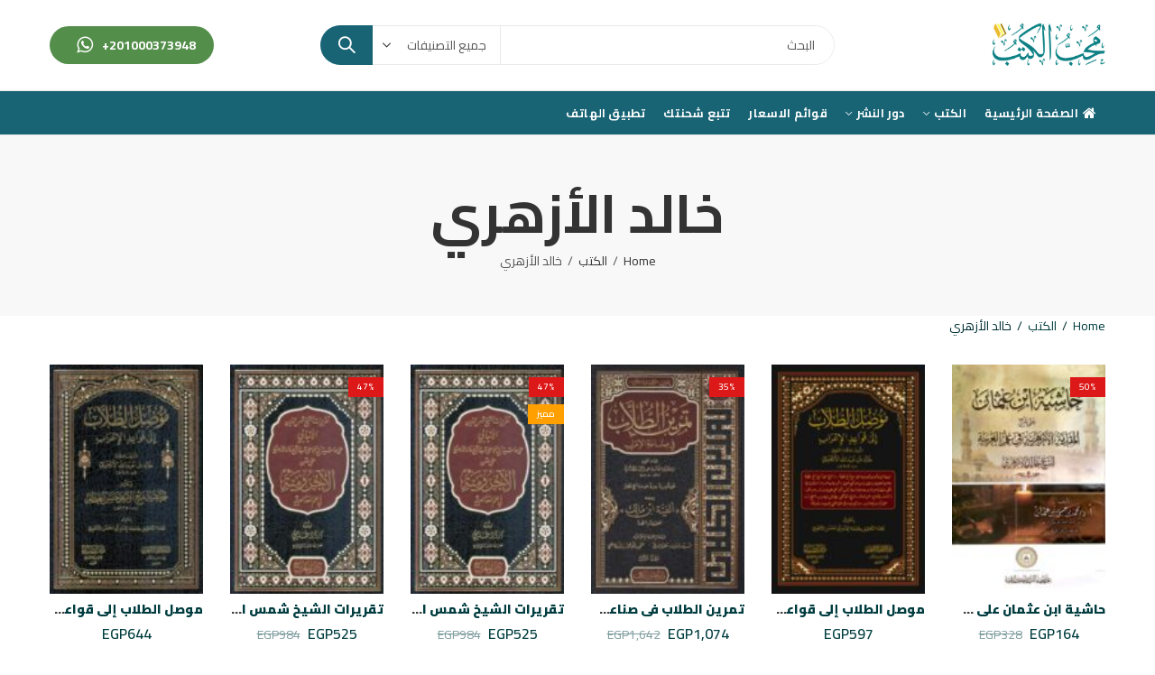

--- FILE ---
content_type: text/html; charset=UTF-8
request_url: https://muhibalkutub.com/authors/%D8%AE%D8%A7%D9%84%D8%AF-%D8%A7%D9%84%D8%A3%D8%B2%D9%87%D8%B1%D9%8A
body_size: 23085
content:
<!DOCTYPE html>
<html dir="rtl" lang="ar" class="no-js">
<head>
		<meta charset="UTF-8" />
	<meta name="viewport" content="width=device-width, initial-scale=1.0" />
	<link rel="profile" href="https://gmpg.org/xfn/11" />	
		<script>(function(html){html.className = html.className.replace(/\bno-js\b/,'js')})(document.documentElement);</script><title>خالد الأزهري &#8211; محب الكتب</title>
<meta name='robots' content='max-image-preview:large' />
<link rel="shortcut icon" sizes="32x32" href=" https://muhibalkutub.com/wp-content/uploads/2021/02/Untitled-1.png"><link rel="apple-touch-icon" sizes="152x152" href=" https://muhibalkutub.com/wp-content/uploads/2021/02/Untitled-1.png"><link rel='dns-prefetch' href='//fonts.googleapis.com' />
<link rel='dns-prefetch' href='//s.w.org' />
<link rel="alternate" type="application/rss+xml" title="محب الكتب &laquo; الخلاصة" href="https://muhibalkutub.com/feed" />
<link rel="alternate" type="application/rss+xml" title="محب الكتب &laquo; خلاصة التعليقات" href="https://muhibalkutub.com/comments/feed" />
	
			<meta name="theme-color" content="#186475">
		<link rel="alternate" type="application/rss+xml" title="خلاصة محب الكتب &laquo; خالد الأزهري المؤلف" href="https://muhibalkutub.com/authors/%d8%ae%d8%a7%d9%84%d8%af-%d8%a7%d9%84%d8%a3%d8%b2%d9%87%d8%b1%d9%8a/feed" />
<link rel='stylesheet' id='sbi_styles-css'  href='https://muhibalkutub.com/wp-content/plugins/instagram-feed-pro/css/sbi-styles.min.css?ver=6.8.1' type='text/css' media='all' />
<link rel='stylesheet' id='wc-blocks-vendors-style-css'  href='https://muhibalkutub.com/wp-content/plugins/woocommerce/packages/woocommerce-blocks/build/wc-blocks-vendors-style.css?ver=7.8.3' type='text/css' media='all' />
<link rel='stylesheet' id='wc-blocks-style-rtl-css'  href='https://muhibalkutub.com/wp-content/plugins/woocommerce/packages/woocommerce-blocks/build/wc-blocks-style-rtl.css?ver=7.8.3' type='text/css' media='all' />
<link rel='stylesheet' id='contact-form-7-css'  href='https://muhibalkutub.com/wp-content/plugins/contact-form-7/includes/css/styles.css?ver=5.2.1' type='text/css' media='all' />
<link rel='stylesheet' id='contact-form-7-rtl-css'  href='https://muhibalkutub.com/wp-content/plugins/contact-form-7/includes/css/styles-rtl.css?ver=5.2.1' type='text/css' media='all' />
<link rel='stylesheet' id='kapee-ext-front-css'  href='https://muhibalkutub.com/wp-content/plugins/kapee-extensions/assets/css/kapee-front.css?ver=1.1.0' type='text/css' media='all' />
<link rel='stylesheet' id='rs-plugin-settings-css'  href='https://muhibalkutub.com/wp-content/plugins/revslider/public/assets/css/rs6.css?ver=6.2.17' type='text/css' media='all' />
<style id='rs-plugin-settings-inline-css' type='text/css'>
#rs-demo-id {}
</style>
<style id='woocommerce-inline-inline-css' type='text/css'>
.woocommerce form .form-row .required { visibility: visible; }
</style>
<link rel='stylesheet' id='wa_order_style-css'  href='https://muhibalkutub.com/wp-content/plugins/oneclick-whatsapp-order/assets/css/main-style.css?ver=6.0.11' type='text/css' media='all' />
<link rel='stylesheet' id='jquery-lazyloadxt-spinner-css-css'  href='//muhibalkutub.com/wp-content/plugins/a3-lazy-load/assets/css/jquery.lazyloadxt.spinner.css?ver=6.0.11' type='text/css' media='all' />
<link rel='stylesheet' id='a3a3_lazy_load-css'  href='//muhibalkutub.com/wp-content/uploads/sass/a3_lazy_load.min.css?ver=1600585434' type='text/css' media='all' />
<link rel='stylesheet' id='dashicons-css'  href='https://muhibalkutub.com/wp-includes/css/dashicons.min.css?ver=6.0.11' type='text/css' media='all' />
<link rel='stylesheet' id='wp-jquery-ui-dialog-rtl-css'  href='https://muhibalkutub.com/wp-includes/css/jquery-ui-dialog-rtl.min.css?ver=6.0.11' type='text/css' media='all' />
<link rel='stylesheet' id='pnfpb-icpstyle-es6-name-css'  href='https://muhibalkutub.com/wp-content/plugins/push-notification-for-post-and-buddypress/build/pnfpb_push_notification/index.css?ver=1.98.1' type='text/css' media='all' />
<link rel='stylesheet' id='pnfpb-icpstyle-name-css'  href='https://muhibalkutub.com/wp-content/plugins/push-notification-for-post-and-buddypress/src/pnfpb_push_notification/css/pnfpb_main.css?ver=1.98.1' type='text/css' media='all' />
<link rel='stylesheet' id='redux-google-fonts-kapee_options-css'  href='https://fonts.googleapis.com/css?family=Cairo%3A200%2C300%2C400%2C600%2C700%2C900&#038;ver=1691999128' type='text/css' media='all' />
<link rel='stylesheet' id='kapee-style-css'  href='https://muhibalkutub.com/wp-content/themes/kapee/style.css?ver=1749577083' type='text/css' media='all' />
<link rel='stylesheet' id='js_composer_front-css'  href='https://muhibalkutub.com/wp-content/plugins/js_composer/assets/css/js_composer.min.css?ver=6.2.0' type='text/css' media='all' />
<link rel='stylesheet' id='kapee-default-fonts-css'  href='https://fonts.googleapis.com/css?family=Lato%3A100%2C100i%2C300%2C300i%2C400%2C400i%2C700%2C700i%2C900%2C900i&#038;subset=latin%2Clatin-ext' type='text/css' media='all' />
<link rel='stylesheet' id='bootstrap-css'  href='https://muhibalkutub.com/wp-content/themes/kapee/assets/css/third/bootstrap.min.css?ver=1749577083' type='text/css' media='all' />
<link rel='stylesheet' id='kapee-woocommerce-css'  href='https://muhibalkutub.com/wp-content/themes/kapee/assets/css/third/woocommerce-rtl.css?ver=1749577083' type='text/css' media='all' />
<link rel='stylesheet' id='font-awesome-css'  href='https://muhibalkutub.com/wp-content/themes/kapee/assets/css/third/font-awesome.min.css?ver=1749577083' type='text/css' media='all' />
<link rel='stylesheet' id='simple-line-css'  href='https://muhibalkutub.com/wp-content/themes/kapee/assets/css/third/simple-line-icons.css?ver=1749577083' type='text/css' media='all' />
<link rel='stylesheet' id='owl-carousel-css'  href='https://muhibalkutub.com/wp-content/themes/kapee/assets/css/third/owl.carousel.min.css?ver=1749577083' type='text/css' media='all' />
<link rel='stylesheet' id='slick-css'  href='https://muhibalkutub.com/wp-content/themes/kapee/assets/css/third/slick.css?ver=1749577083' type='text/css' media='all' />
<link rel='stylesheet' id='animate-css'  href='https://muhibalkutub.com/wp-content/themes/kapee/assets/css/third/animate.min.css?ver=1749577083' type='text/css' media='all' />
<link rel='stylesheet' id='magnific-popup-css'  href='https://muhibalkutub.com/wp-content/themes/kapee/assets/css/third/magnific-popup.css?ver=1749577083' type='text/css' media='all' />
<link rel='stylesheet' id='kapee-basic-css'  href='https://muhibalkutub.com/wp-content/themes/kapee/assets/css/style-rtl.css?ver=1749577083' type='text/css' media='all' />
<style id='kapee-basic-inline-css' type='text/css'>

				
		/* Input Font */
		text,
		select, 
		textarea,
		number,
		div.nsl-container .nsl-button-default div.nsl-button-label-container{
			font-family: Cairo, sans-serif;
		}
		
		/* Placeholder Font */
		::-webkit-input-placeholder {
		   font-family: Cairo, sans-serif;
		}
		:-moz-placeholder { /* Firefox 18- */
		  font-family: Cairo, sans-serif;
		}
		::-moz-placeholder {  /* Firefox 19+ */
		   font-family: Cairo, sans-serif;
		}
		:-ms-input-placeholder {
		   font-family: Cairo, sans-serif;
		}
		
		/* 
		* page width
		*/
		.wrapper-boxed .site-wrapper, 
		.site-wrapper .container, 
		.wrapper-boxed .header-sticky{
			max-width:1200px;
		}
		.kapee-site-preloader {
			background-color:#2370f4;
			background-image: url();
		}
		
		/**
		 * Site Logos Width
		 */
		.header-logo .logo,
		.header-logo .logo-light{
			max-width:126px;
		}
		.header-logo .sticky-logo{
			max-width:98px;
		}
		.header-logo .mobile-logo{
			max-width:86px;
		}
		@media (max-width:991px){
			.header-logo .logo,
			.header-logo .logo-light,
			.header-logo .mobile-logo{
				max-width:86px;
			}
		}
		
		/* 
		* Body color Scheme 
		*/
		body{
			color: #002f33;
		}		
		
		select option,
		.kapee-ajax-search .search-field, 
		.kapee-ajax-search .product_cat,		
		.close-sidebar:before,
		.products .product-cats a,
		.products:not(.product-style-2) .whishlist-button  a:before,
		.products.list-view .whishlist-button  a:before,
		.products .woocommerce-loop-category__title .product-count,
		.woocommerce div.product .kapee-breadcrumb,
		.woocommerce div.product .kapee-breadcrumb a,
		.product_meta > span span,
		.product_meta > span a,
		.multi-step-checkout .panel-heading,
		.kapee-tabs.tabs-classic .nav-tabs .nav-link,
		.kapee-tour.tour-classic .nav-tabs .nav-link,
		.kapee-accordion[class*="accordion-icon-"] .card-title a:after,
		.woocommerce table.wishlist_table tr td.product-remove a:before,
		.slick-slider button.slick-arrow,
		.owl-carousel .owl-nav button[class*="owl-"],
		.owl-nav-arrow .owl-carousel .owl-nav button[class*="owl-"],
		.owl-nav-arrow .owl-carousel .owl-nav button[class*="owl-"]:hover,
		.kapee-mobile-menu ul.mobile-main-menu li.menu-item-has-children > .menu-toggle{
			color: #002f33;
		}
		
		/* Link Colors */
		a,
		label,
		thead th,
		.kapee-dropdown ul.sub-dropdown li a,
		div[class*="wpml-ls-legacy-dropdown"] .wpml-ls-sub-menu a,
		div[class*="wcml-dropdown"] .wcml-cs-submenu li a, 
		.woocommerce-currency-switcher-form .dd-options a.dd-option,
		.header-topbar ul li li a, 
		.header-topbar ul li li a:not([href]):not([tabindex]),
		.header-myaccount .myaccount-items li a,
		.search-results-wrapper .autocomplete-suggestions,
		.trending-search-results,
		.kapee-ajax-search .trending-search-results ul li a, 
		.trending-search-results .recent-search-title,
		.trending-search-results .trending-title,
		.entry-date,
		.format-link .entry-content a,
		.woocommerce .widget_price_filter .price_label span,
		.woocommerce-or-login-with,
		.products-header .product-show span,
		.fancy-rating-summery .rating-avg,
		.rating-histogram .rating-star,
		div.product p.price, 
		div.product span.price,
		.product-buttons a:before,
		.whishlist-button a:before,
		.product-buttons a.compare:before,
		.woocommerce div.summary a.compare,
		.woocommerce div.summary .countdown-box .product-countdown > span span,
		.woocommerce div.summary .price-summary span,
		.woocommerce div.summary .product-offers-list .product-offer-item,
		.woocommerce div.summary .product_meta > span,
		.quantity input[type="button"],
		.woocommerce div.summary-inner > .product-share .share-label,
		.woocommerce div.summary .items-total-price-button .item-price,
		.woocommerce div.summary .items-total-price-button .items-price,
		.woocommerce div.summary .items-total-price-button .total-price,
		.woocommerce-tabs .woocommerce-Tabs-panel--seller ul li span:not(.details),
		.single-product-page > .kapee-bought-together-products .items-total-price-button .item-price,
		.single-product-page > .kapee-bought-together-products .items-total-price-button .items-price,
		.single-product-page > .kapee-bought-together-products .items-total-price-button .total-price ,
		.single-product-page > .woocommerce-tabs .items-total-price-button .item-price,
		.single-product-page > .woocommerce-tabs .items-total-price-button .items-price,
		.single-product-page > .woocommerce-tabs .items-total-price-button .total-price,
		.woocommerce-cart .cart-totals .cart_totals tr th,
		.wcppec-checkout-buttons__separator,
		.multi-step-checkout  .user-info span:last-child,
		.tabs-layout.tabs-normal .nav-tabs .nav-item.show .nav-link, 
		.tabs-layout.tabs-normal .nav-tabs .nav-link.active,
		.kapee-tabs.tabs-classic .nav-tabs .nav-link.active,
		.kapee-tour.tour-classic .nav-tabs .nav-link.active,
		.kapee-accordion.accordion-outline .card-header a,
		.kapee-accordion.accordion-outline .card-header a:after,
		.kapee-accordion.accordion-pills .card-header a,
		.wishlist_table .product-price,
		.mfp-close-btn-in .mfp-close,
		.woocommerce ul.cart_list li span.amount, 
		.woocommerce ul.product_list_widget li span.amount,
		.gallery-caption,
		.kapee-mobile-menu ul.mobile-main-menu li > a{
			color: #003c3f;
		}
		
		/* Link Hove Colors */
		a:hover,
		.header-topbar .header-col ul li li:hover a,
		.header-myaccount .myaccount-items li:hover a,
		.header-myaccount .myaccount-items li i,
		.kapee-ajax-search  .trending-search-results ul li:hover a,
		.kapee-mobile-menu ul.mobile-main-menu li > a:hover, 
		.kapee-mobile-menu ul.mobile-main-menu li.active > a, 
		.mobile-topbar-wrapper span a:hover,
		.products .product-cats a:hover,
		.woocommerce div.summary a.compare:hover,
		.format-link .entry-content a:hover{
			color: #d8b731;
		}
		
		/* Primary Colors */		
		.ajax-search-style-3 .search-submit, 
		.ajax-search-style-4 .search-submit,
		.customer-support::before,
		.kapee-pagination .next, 
		.kapee-pagination .prev,
		.woocommerce-pagination .next,
		.woocommerce-pagination .prev,
		.fancy-square-date .entry-date .date-day,
		.entry-category a,
		.entry-post .post-highlight,
		.read-more-btn, 
		.read-more-btn .more-link,
		.read-more-button-fill .read-more-btn .more-link,
		.post-navigation a:hover .nav-title,
		.nav-archive:hover a,
		.format-link .entry-link:before,
		.format-quote .entry-quote:before,
		.format-quote .entry-quote:after,
		blockquote cite,
		blockquote cite a,
		.comment-reply-link,
		.widget .maxlist-more a,
		.widget_calendar tbody td a,
		.widget_calendar tfoot td a,
		.portfolio-post-loop .categories, 
		.portfolio-post-loop .categories a,
		.woocommerce  form .woocommerce-rememberme-lost_password label,
		.woocommerce  form .woocommerce-rememberme-lost_password a,
		.woocommerce-new-signup .button,
		.products-header .products-view a.active,
		.products .product-wrapper:hover .product-title a,
		.products:not(.product-style-2) .whishlist-button .yith-wcwl-wishlistaddedbrowse a:before,
		.products:not(.product-style-2) .whishlist-button .yith-wcwl-wishlistexistsbrowse a:before,
		.products.list-view .whishlist-button .yith-wcwl-wishlistaddedbrowse a:before,
		.products.list-view .whishlist-button .yith-wcwl-wishlistexistsbrowse a:before,
		.woocommerce div.product .kapee-breadcrumb a:hover,
		.woocommerce div.summary .countdown-box .product-countdown > span,
		.woocommerce div.product div.summary .sold-by a,
		.woocommerce-tabs .woocommerce-Tabs-panel--seller ul li.seller-name span.details a,
		.products .product-category.category-style-1:hover .woocommerce-loop-category__title,
		.woocommerce div.summary .product-term-text,
		.tab-content-wrap .accordion-title.open,
		.tab-content-wrap .accordion-title.open:after,
		table.shop_table td .amount,
		.woocommerce-cart .cart-totals .shipping-calculator-button,
		.woocommerce-MyAccount-navigation li a::before,
		.woocommerce-account .addresses .title .edit,
		.woocommerce-Pagination a.button,
		.woocommerce table.my_account_orders .woocommerce-orders-table__cell-order-number a,
		.woocommerce-checkout .woocommerce-info .showcoupon,
		.multi-step-checkout .panel.completed .panel-title:after,
		.multi-step-checkout .panel-title .step-numner,
		.multi-step-checkout .logged-in-user-info .user-logout,
		.multi-step-checkout .panel-heading .edit-action,
		.kapee-testimonials.image-middle-center .testimonial-description:before,
		.kapee-testimonials.image-middle-center .testimonial-description:after,
		.products-and-categories-box .section-title h3,
		.categories-sub-categories-box .sub-categories-content .show-all-cate a,
		.categories-sub-categories-vertical .show-all-cate a,
		.kapee-hot-deal-products.after-product-price .products .product-countdown > span,
		.kapee-hot-deal-products.after-product-price .products .product-countdown > span > span,
		.kapee-tabs.tabs-outline .nav-tabs .nav-link.active,
		.kapee-tour.tour-outline .nav-tabs .nav-link.active,
		.kapee-accordion.accordion-outline .card-header a:not(.collapsed),
		.kapee-accordion.accordion-outline .card-header a:not(.collapsed):after,
		.kapee-button .btn-style-outline.btn-color-primary,
		.kapee-button .btn-style-link.btn-color-primary,
		.mobile-nav-tabs li.active{
			color: #186475;
		}

		/* Primary Inverse Colors */
		input[type="checkbox"]::before,
		.header-cart-count, 
		.header-wishlist-count,		
		.header-compare-count,		
		.page-numbers.current,
		.page-links > span.current .page-number,
		.entry-date .date-year,
		.fancy-box2-date .entry-date,
		.post-share .meta-share-links .kapee-social a,
		.read-more-button .read-more-btn .more-link,
		.read-more-button-fill .read-more-btn .more-link:hover,
		.format-link .entry-link a,
		.format-quote .entry-quote,
		.format-quote .entry-quote .quote-author a,
		.widget .tagcloud a:hover,
		.widget .tagcloud a:focus,
		.widget.widget_tag_cloud a:hover,
		.widget.widget_tag_cloud a:focus,
		.wp_widget_tag_cloud a:hover,
		.wp_widget_tag_cloud a:focus,		
		.kapee-back-to-top,
		.kapee-posts-lists .post-categories a,
		.kapee-recent-posts .post-categories a,
		.widget.widget_layered_nav li.chosen a:after,
		.widget.widget_rating_filter li.chosen a:after,
		.filter-categories a.active,
		.portfolio-post-loop .action-icon a:before,
		.portfolio-style-3 .portfolio-post-loop .entry-content-wrapper .categories, 
		.portfolio-style-3 .portfolio-post-loop .entry-content-wrapper a, 
		.portfolio-style-4 .portfolio-post-loop .entry-content-wrapper .categories, 
		.portfolio-style-4 .portfolio-post-loop .entry-content-wrapper a, 
		.portfolio-style-5 .portfolio-post-loop .entry-content-wrapper .categories, 
		.portfolio-style-5 .portfolio-post-loop .entry-content-wrapper a, 
		.portfolio-style-6 .portfolio-post-loop .entry-content-wrapper .categories, 
		.portfolio-style-6 .portfolio-post-loop .entry-content-wrapper a, 
		.portfolio-style-7 .portfolio-post-loop .entry-content-wrapper .categories, 
		.portfolio-style-7 .portfolio-post-loop .entry-content-wrapper a,
		.customer-login-left,
		.customer-signup-left,
		.customer-login-left h2,
		.customer-signup-left h2,		
		.products.product-style-1.grid-view .product-buttons .whishlist-button  a,
		.products.product-style-1.grid-view .product-buttons .compare-button a, 
		.products.product-style-1.grid-view .product-buttons .quickview-button a,
		.products:not(.product-style-2).grid-view .product-buttons .cart-button a,
		.products.list-view .product-buttons .cart-button a,
		.products .product .product-countdown > span,
		.products .product .product-countdown > span > span,
		.kapee-hot-deal-products .kapee-deal-date,
		.products.product-style-1.grid-view .product-buttons  a:before,
		.products:not(.product-style-1):not(.product-style-2).grid-view .cart-button a:before,
		.woocommerce-account .user-info .display-name,
		.multi-step-checkout .panel.active .panel-heading,
		.multi-step-checkout .checkout-next-step a,
		.kapee-team.image-top-with-box .color-scheme-inherit .member-info,
		.kapee-team.image-top-with-box-2 .color-scheme-inherit .member-info,
		.kapee-team.image-top-with-box .color-scheme-inherit .member-info h3,
		.kapee-team.image-top-with-box-2 .color-scheme-inherit .member-info h3,
		.kapee-team .color-scheme-inherit .member-social a,
		.kapee-team.image-middle-swap-box .color-scheme-inherit .flip-front,
		.kapee-team.image-middle-swap-box .color-scheme-inherit .flip-front h3,
		.kapee-team.image-middle-swap-box .color-scheme-inherit .member-info,
		.kapee-team.image-middle-swap-box .color-scheme-inherit .member-info h3,
		.kapee-team.image-bottom-overlay .color-scheme-inherit .member-info
		.kapee-team.image-bottom-overlay .color-scheme-inherit .member-info h3,
		.kapee-tabs.tabs-pills .nav-tabs .nav-link.active,
		.kapee-tour.tour-pills .nav-tabs .nav-link.active,
		.kapee-accordion.accordion-pills .card-header a:not(.collapsed),
		.kapee-accordion.accordion-pills .card-header a:not(.collapsed):after,
		.kapee-social.icons-theme-colour a:hover,
		.owl-carousel .owl-nav button[class*="owl-"]:hover,
		.slick-slider .slick-arrow:hover,		
		.kapee-button .btn-style-outline.btn-color-primary:hover,
		.mobile-menu-header a,
		.mobile-menu-header a:before,
		#yith-wcwl-popup-message,
		.mobile-menu-header a:hover{
			color: #ffffff;
		}
		.woocommerce-new-signup .button,
		.kapee-video-player .video-play-btn,
		.mobile-nav-tabs li.active{
			background-color: #ffffff;
		}
		
		/* Primary Background Colors */
		input[type="radio"]::before,
		input[type="checkbox"]::before,
		.header-cart-count, 
		.header-wishlist-count,
		.header-compare-count,
		.page-numbers.current,
		.page-links > span.current .page-number,
		.entry-date .date-year,
		.fancy-box2-date .entry-date,
		.entry-meta .meta-share-links,
		.read-more-button .read-more-btn .more-link,
		.read-more-button-fill .read-more-btn .more-link:hover,
		.format-link .entry-link,
		.format-quote .entry-quote,
		.related.posts > h3:after,
		.related.portfolios > h3:after,
		.comment-respond > h3:after, 
		.comments-area > h3:after, 
		.portfolio-entry-summary h3:after,
		.widget-title-bordered-short .widget-title::before,
		.widget-title-bordered-full .widget-title::before,
		.widget .tagcloud a:hover,
		.widget .tagcloud a:focus,
		.widget.widget_tag_cloud a:hover,
		.widget.widget_tag_cloud a:focus,
		.wp_widget_tag_cloud a:hover,
		.wp_widget_tag_cloud a:focus,		
		.kapee-back-to-top,
		.kapee-posts-lists .post-categories a,
		.kapee-recent-posts .post-categories a,
		.woocommerce .widget_price_filter .ui-slider .ui-slider-range,
		.woocommerce .widget_price_filter .ui-slider .ui-slider-handle,
		.widget.widget_layered_nav li.chosen a:before,
		.widget.widget_rating_filter li.chosen a:before,
		.filter-categories a.active,		
		.customer-login-left,
		.customer-signup-left,
		.products.product-style-1.grid-view .product-buttons .whishlist-button  a,
		.products.product-style-1.grid-view .product-buttons .compare-button a, 
		.products.product-style-1.grid-view .product-buttons .quickview-button a,
		.products:not(.product-style-2).grid-view .product-buttons .cart-button a,
		.products.list-view .product-buttons .cart-button a,
		.products .product .product-countdown > span,
		.tabs-layout .tabs li:after,
		section.related > h2::after,
		section.upsells > h2::after,
		div.cross-sells > h2::after,
		section.recently-viewed > h2::after,
		.woocommerce-account .kapee-user-profile,
		.multi-step-checkout .panel.active .panel-heading,
		.kapee-countdown.countdown-box .product-countdown > span,
		.kapee-hot-deal-products .kapee-deal-date,
		.kapee-hot-deal-products .progress-bar,
		.tabs-layout.tabs-line .nav-tabs .nav-link::after,
		.kapee-team.image-top-with-box-2 .member-info,
		.kapee-team.image-middle-swap-box .member-info,
		.kapee-team.image-top-with-box .member-info,
		.kapee-team.image-middle-swap-box .flip-front,
		.kapee-team.image-bottom-overlay .member-info,
		.kapee-team.image-bottom-overlay .member-info::before, 
		.kapee-team.image-bottom-overlay .member-info::after,
		.kapee-video-player .video-wrapper:hover .video-play-btn,
		.kapee-tabs.tabs-line .nav-tabs .nav-link::after,
		.kapee-tabs.tabs-pills .nav-tabs .nav-link.active,
		.kapee-tour.tour-line .nav-tabs .nav-link::after,
		.kapee-tour.tour-pills .nav-tabs .nav-link.active,
		.kapee-accordion.accordion-pills .card-header a:not(.collapsed),
		.kapee-social.icons-theme-colour a:hover,
		.owl-carousel .owl-nav button[class*="owl-"]:hover,
		.owl-carousel .owl-dots .owl-dot.active span,
		.slick-slider .slick-arrow:hover,
		.kapee-button .btn-style-flat.btn-color-primary,
		.kapee-button .btn-style-outline.btn-color-primary:hover,
		#yith-wcwl-popup-message,
		.mobile-menu-header,
		.slick-slider .slick-dots li.slick-active button{
			background-color: #186475;
		}
						
		/* Site Wrapper Background Colors */
		.kapee-dropdown ul.sub-dropdown,
		div[class*="wpml-ls-legacy-dropdown"] .wpml-ls-sub-menu,
		div[class*="wcml-dropdown"] .wcml-cs-submenu,
		.woocommerce-currency-switcher-form .dd-options,
		.header-mini-search .kapee-mini-ajax-search,
		.entry-content-wrapper,
		.myaccount-items,
		.search-results-wrapper .autocomplete-suggestions, 
		.trending-search-results,
		.kapee-search-popup,
		.kapee-login-signup .social-log span,
		.entry-content-wrapper,
		.entry-date,
		.entry-post .post-highlight span:before,
		.woocommerce .widget_price_filter .ui-slider .ui-slider-handle::after,
		.widget.widget_layered_nav li a:before,
		.widget.widget_rating_filter li a:before,
		.widget.kapee_widget_product_sorting li.chosen a:after,
		.widget.kapee_widget_price_filter_list li.chosen a:after,
		.widget.kapee_widget_product_sorting li.chosen a:after,
		.widget.kapee_widget_price_filter_list li.chosen a:after,
		.kapee-login-signup, 
		.kapee-signin-up-popup,
		.kapee-minicart-slide,
		.fancy-rating-summery,
		.product-style-2.grid-view .product-buttons a,
		.products.product-style-4.grid-view div.product:hover .product-info,
		.products.product-style-4.grid-view div.product:hover .product-variations,
		.products.product-style-5.grid-view  .product-buttons-variations,
		.products:not(.product-style-5):not(.list-view)  .product-variations,
		.kapee-quick-view,
		.woocommerce div.product div.images .woocommerce-product-gallery__trigger,
		.woocommerce-product-gallery .product-video-btn a,
		.product-navigation-share .kapee-social,
		.product-navigation .product-info-wrap,
		.woocommerce div.summary .countdown-box .product-countdown > span,
		.woocommerce div.summary .price-summary,
		.woocommerce div.summary .product-term-detail,
		.kapee-product-sizechart,
		.kapee-bought-together-products .kapee-out-of-stock,
		.multi-step-checkout .panel-title.active .step-numner,
		.tabs-layout.tabs-normal .nav-tabs .nav-item.show .nav-link, 
		.tabs-layout.tabs-normal .nav-tabs .nav-link.active,
		.kapee-tabs.tabs-classic .nav-tabs .nav-link.active,
		.kapee-tabs.tabs-classic .nav-tabs + .tab-content,
		.kapee-tour.tour-classic .nav-tabs .nav-link.active,
		.kapee-tour.tour-classic .nav-tabs + .tab-content .tab-pane,
		.slick-slider button.slick-arrow,
		.owl-carousel .owl-nav button[class*="owl-"],
		.kapee-canvas-sidebar,
		.kapee-mobile-menu,
		.kapee-mobile-navbar{
			background-color:#ffffff;
		}
		
		select option{
			background-color:#ffffff;
		}
		
		.header-topbar ul li li:hover a,
		.search-results-wrapper .autocomplete-selected,
		.trending-search-results ul li:hover a,
		.header-myaccount .myaccount-items li:hover a,
		.kapee-navigation ul.sub-menu > li:hover > a,
		.kapee-minicart-slide .mini_cart_item:hover,
		.woocommerce-MyAccount-navigation li.is-active a,
		.woocommerce-MyAccount-navigation li:hover a{
			background-color:#ddcbad;
		}
		
		.woocommerce .widget_price_filter .price_slider_wrapper .ui-widget-content,
		.owl-carousel .owl-dots .owl-dot span{
			background-color:#e9e9e9;
		}
		
		/* Hex RBG Color*/
		.portfolio-post-loop .post-thumbnail:after{
			background-color: rgba(24,100,117,0.4);
		}
		.portfolio-style-4 .portfolio-post-loop .post-thumbnail:after, 
		.portfolio-style-5 .portfolio-post-loop .post-thumbnail:after, 
		.portfolio-style-6 .portfolio-post-loop .post-thumbnail:after, 
		.portfolio-style-7 .portfolio-post-loop .post-thumbnail:after{
			background-color: rgba(24,100,117,0.7);
		}
		.portfolio-post-loop .action-icon a:hover:before,		
		.portfolio-style-3 .portfolio-post-loop .entry-content-wrapper,
		.portfolio-style-3 .portfolio-post-loop .action-icon a:hover:before{
			background-color: rgba(24,100,117,1);
		}
		
		/* Site Border */
		fieldset,
		input[type="text"],
		input[type="email"],
		input[type="url"],
		input[type="password"],
		input[type="search"],
		input[type="number"],
		input[type="tel"],
		input[type="range"],
		input[type="date"],
		input[type="month"],
		input[type="week"],
		input[type="time"],
		input[type="datetime"],
		input[type="datetime-local"],
		input[type="color"],
		textarea,
		select,
		input[type="checkbox"], 
		input[type="radio"],
		.exclamation-mark:before,
		.question-mark:before,
		.select2-container--default .select2-selection--multiple, 
		.select2-container--default .select2-selection--single,
		tr,
		.kapee-search-popup .kapee-ajax-search .searchform,
		.tag-social-share .single-tags a,
		.widget .tagcloud a,
		.widget.widget_tag_cloud a,
		.wp_widget_tag_cloud a,
		.widget_calendar table, 
		.widget_calendar caption, 
		.widget_calendar td,
		.widget div[class*="wpml-ls-legacy-dropdown"] a.wpml-ls-item-toggle,
		.widget div[class*="wcml-dropdown"] .wcml-cs-item-toggle, 
		.widget .woocommerce-currency-switcher-form .dd-select .dd-selected,
		.widget.widget_layered_nav li a:before,
		.widget.widget_rating_filter li a:before,
		.products:not(.product-style-1):not(.product-style-2) .product-buttons .compare-button a,
		.products:not(.product-style-1):not(.product-style-2) .product-buttons .quickview-button a,
		.products.list-view .product-buttons .compare-button a,
		.products.list-view .product-buttons .quickview-button a,
		.woocommerce-product-gallery .product-gallery-image,
		.product-gallery-thumbnails .slick-slide,
		.woocommerce div.summary .kapee-bought-together-products,
		.single-product-page > .kapee-bought-together-products,
		.accordion-layout .tab-content-wrap,
		.toggle-layout .tab-content-wrap,
		.woocommerce-MyAccount-navigation ul,
		.products-and-categories-box .section-inner.row,
		.kapee-product-categories-thumbnails.categories-circle .category-image,
		.kapee-product-brands.brand-circle .brand-image,
		.kapee-tabs.tabs-classic .nav-tabs + .tab-content,
		.kapee-tour.tour-classic .nav-tabs .nav-link,
		.kapee-tour.tour-classic .nav-tabs + .tab-content .tab-pane,
		.kapee-accordion.accordion-classic .card,
		#wcfm_products_manage_form_wc_product_kapee_offer_expander .kapee_offer_option,
		#wcfm_products_manage_form_wc_product_kapee_offer_expander .kapee_service_option{
			border-top-width:1px;
			border-bottom-width:1px;
			border-left-width:1px;
			border-right-width:1px;
			border-style:solid;
			border-color:#e9e9e9;
		}
		.kapee-pagination,
		.woocommerce-pagination,
		.post-navigation,
		.comment-list .children,
		.comment-navigation .nex-prev-nav,
		.woocommerce div.summary .price-summary .total-discount,
		.woocommerce div.summary .price-summary .overall-discount,
		.woocommerce div.summary .kapee-bought-together-products .items-total-price-button,
		.single-product-page > .kapee-bought-together-products .items-total-price-button .items-total-price > div:last-child,
		.single-product-page > .woocommerce-tabs .items-total-price-button .items-total-price > div:last-child,
		.woocommerce table.shop_table td,
		.woocommerce-checkout .woocommerce-form-coupon-toggle .woocommerce-info,
		.kapee-accordion.accordion-line .card,
		.kapee-mobile-menu ul.mobile-main-menu > li:first-child{
			border-top-width:1px;
			border-top-style:solid;
			border-top-color:#e9e9e9;
		}
		.single-featured-image-header,
		.kapee-dropdown ul.sub-dropdown li a,
		div[class*="wpml-ls-legacy-dropdown"] .wpml-ls-sub-menu a,
		div[class*="wcml-dropdown"] .wcml-cs-submenu li a, 
		.woocommerce-currency-switcher-form .dd-options a.dd-option,
		.header-myaccount .myaccount-items li a,
		.post-navigation,
		.comment-list > li:not(:last-child),
		.comment-navigation .nex-prev-nav,
		.widget,
		.widget-title-bordered-full .widget-title,
		.widget_rss ul li:not(:last-child),
		.kapee-posts-lists .widget-post-item:not(:last-child),
		.kapee-recent-posts .widget-post-item:not(:last-child),
		.kapee-tab-posts .widget-post-item:not(:last-child),
		.kapee-widget-portfolios-list:not(.style-3) .widget-portfolio-item:not(:last-child),
		.kapee-recent-comments .post-comment:not(:last-child), 
		.kapee-tab-posts .post-comment:not(:last-child),
		.woocommerce ul.cart_list li:not(:last-child), 
		.woocommerce ul.product_list_widget li:not(:last-child),
		.woocommerce-or-login-with:after, 
		.woocommerce-or-login-with:before, 
		.woocommerce-or-login-with:after, 
		.woocommerce-or-login-with:before,
		.kapee-login-signup .social-log:after,
		.minicart-header,
		.kapee-minicart-slide .mini_cart_item,
		.empty-cart-browse-categories .browse-categories-title,
		.products-header,
		.kapee-filter-widgets .kapee-filter-inner,
		.products.list-view div.product:not(.product-category) .product-wrapper,
		.kapee-product-sizechart .sizechart-header h2,
		.tabs-layout .tabs,
		.wishlist_table.mobile > li,
		.woocommerce-cart table.cart,
		.woocommerce-MyAccount-navigation li:not(:last-child) a,
		.woocommerce-checkout .woocommerce-form-coupon-toggle .woocommerce-info,
		.section-heading,
		.tabs-layout.tabs-normal .nav-tabs,
		.products-and-categories-box .section-title,
		.kapee-accordion.accordion-classic .card-header,
		.kapee-accordion.accordion-line .card:last-child,
		.kapee-mobile-menu ul.mobile-main-menu li a,
		.mobile-topbar > *:not(:last-child){
			border-bottom-width:1px;
			border-bottom-style:solid;
			border-bottom-color:#e9e9e9;
		}
		
		.kapee-heading.separator-underline .separator-right{
			border-bottom-color:#186475;
		} 
			.kapee-ajax-search .search-field,
			.kapee-ajax-search .product_cat,
			.products-and-categories-box .section-categories,
			.products-and-categories-box .section-banner,
			.kapee-tabs.tabs-classic .nav-tabs .nav-link{
				border-left-width:1px;
				border-left-style:solid;
				border-left-color:#e9e9e9;
			}
			.kapee-mobile-menu ul.mobile-main-menu li.menu-item-has-children > .menu-toggle,
			.single-product-page > .kapee-bought-together-products .items-total-price-button,
			.single-product-page .woocommerce-tabs .kapee-bought-together-products .items-total-price-button,
			.kapee-tabs.tabs-classic .nav-tabs .nav-link{
				border-right-width:1px;
				border-right-style:solid;
				border-right-color:#e9e9e9;
			}
			.kapee-tour.tour-classic.position-left .nav-tabs .nav-link.active,
			blockquote,
			.kapee-video-player .video-play-btn:before{
				border-right-color:#186475;
			}
			.kapee-video-player .video-wrapper:hover .video-play-btn:before{
				border-right-color:#ffffff;
			}
			.kapee-tour.tour-classic.position-right .nav-tabs .nav-link.active{
				border-left-color:#186475;
			} 
		.kapee-social.icons-theme-colour a,
		.kapee-spinner::before,
		.loading::before,
		.woocommerce .blockUI.blockOverlay::before,
		.dokan-report-abuse-button.working::before,
		.kapee-accordion.accordion-outline .card-header a,
		.kapee-vendors-list .store-product{
			border-color:#e9e9e9;
		}
		.kapee-tabs.tabs-classic .nav-tabs .nav-link{
			border-top-color:#e9e9e9;
		}
		.tabs-layout.tabs-normal .nav-tabs .nav-item.show .nav-link, 
		.tabs-layout.tabs-normal .nav-tabs .nav-link.active,
		.woocommerce ul.cart_list li dl, 
		.woocommerce ul.product_list_widget li dl{
			border-left-color:#e9e9e9;
		}
		.tabs-layout.tabs-normal .nav-tabs .nav-item.show .nav-link, 
		.tabs-layout.tabs-normal .nav-tabs .nav-link.active{
			border-right-color:#e9e9e9;
		}		
		.read-more-button-fill .read-more-btn .more-link,
		.tag-social-share .single-tags a:hover,
		.widget .tagcloud a:hover,
		.widget .tagcloud a:focus,
		.widget.widget_tag_cloud a:hover,
		.widget.widget_tag_cloud a:focus,
		.wp_widget_tag_cloud a:hover,
		.wp_widget_tag_cloud a:focus,
		.kapee-swatches .swatch.swatch-selected,
		.product-gallery-thumbnails .slick-slide.flex-active-slide,
		.product-gallery-thumbnails .slick-slide:hover,
		.woocommerce-checkout form.checkout_coupon,
		.tabs-layout.tabs-normal .nav-tabs .nav-item.show .nav-link,
		.kapee-tabs.tabs-outline .nav-tabs .nav-link.active,
		.kapee-tour.tour-outline .nav-tabs .nav-link.active,
		.kapee-accordion.accordion-outline .card-header a:not(.collapsed),
		.kapee-social.icons-theme-colour a:hover,
		.kapee-button .btn-style-outline.btn-color-primary,
		.kapee-button .btn-style-link.btn-color-primary,
		.kapee-hot-deal-products.highlighted-border{
			border-color:#186475;
		}
		.widget.widget_layered_nav li.chosen a:before,
		.widget.widget_rating_filter li.chosen a:before,
		.kapee-element .section-heading h2:after,		
		.woocommerce-account .kapee-user-profile{
			border-top-width:1px;
			border-bottom-width:1px;
			border-left-width:1px;
			border-right-width:1px;
			border-style:solid;
			border-color:#186475;
		}		
		.entry-meta .meta-share-links:after,
		.kapee-tabs.tabs-classic .nav-tabs .nav-link.active,
		.tabs-layout.tabs-normal .nav-tabs .nav-link.active,
		.kapee-spinner::before,
		.loading::before,
		.woocommerce .blockUI.blockOverlay::before,
		.dokan-report-abuse-button.working::before{
			border-top-color:#186475;
		}		
		.kapee-arrow:after,
		#add_payment_method #payment div.payment_box::after,
		.woocommerce-cart #payment div.payment_box::after,
		.woocommerce-checkout #payment div.payment_box::after{
			border-bottom-color:#ffffff;
		}
		.entry-date .date-month:after{
			border-top-color:#ffffff;
		}		
		
		/* 
		* Button color Scheme 
		*/
		.button,
		.btn,
		button,
		input[type="button"],
		input[type="submit"],
		.button:not([href]):not([tabindex]),
		.btn:not([href]):not([tabindex]){
			color: #ffffff;
			background-color: #186475;
		}
		.kapee-button .btn-color-default.btn-style-outline,
		.kapee-button .btn-color-default.btn-style-link{
			color: #186475;
		}
		.kapee-button .btn-color-default.btn-style-outline,
		.kapee-button .btn-color-default.btn-style-link{
			border-color: #186475;
		}
		
		
		.button:hover,
		.btn:hover,
		button:hover,
		button:focus,
		input[type="button"]:hover,
		input[type="button"]:focus,
		input[type="submit"]:hover,
		input[type="submit"]:focus,
		.button:not([href]):not([tabindex]):hover,
		.btn:not([href]):not([tabindex]):hover,
		.kapee-button .btn-color-default.btn-style-outline:hover{
			color: #fcfcfc;
			background-color: #3b7d89;
		}
		.kapee-button .btn-color-default.btn-style-link:hover{
			color: #3b7d89;
		}
		.kapee-button .btn-color-default.btn-style-outline:hover,
		.kapee-button .btn-color-default.btn-style-link:hover{
			border-color: #3b7d89;
		}
		
		/* Product Page Cart Button */
		div.summary form.cart .button{
			color: #ffffff;
			background-color: #ff9f00;
		}
		div.summary form.cart .button:hover,
		div.summary form.cart .button:focus{
			color: #fcfcfc;
			background-color: #ff9f00;
		}
		
		/* Buy Now Button */		
		.kapee-quick-buy .kapee_quick_buy_button,
		.kapee-bought-together-products .add-items-to-cart{
			color: #ffffff;
			background-color: #FB641B;
		}
		.kapee-quick-buy .kapee_quick_buy_button:hover,
		.kapee-quick-buy .kapee_quick_buy_button:focus,
		.kapee-bought-together-products .add-items-to-cart:hover,
		.kapee-bought-together-products .add-items-to-cart:focus{
			color: #fcfcfc;
			background-color: #FB641B;
		}
		
		/* Checkout & Palce Order Button */
		.widget_shopping_cart .button.checkout,
		.woocommerce-cart a.checkout-button,
		.woocommerce_checkout_login .checkout-next-step .btn,
		.woocommerce_checkout_login .checkout-next-step.btn,
		.woocommerce-checkout-payment #place_order{
			color: #ffffff;
			background-color: #FB641B;
		}
		.widget_shopping_cart .button.checkout:hover,
		.widget_shopping_cart .button.checkout:focus,
		.woocommerce-cart a.checkout-button:hover,
		.woocommerce-cart a.checkout-button:focus,
		.woocommerce_checkout_login .checkout-next-step .btn:hover,
		.woocommerce_checkout_login .checkout-next-step .btn:focus,
		.woocommerce_checkout_login .checkout-next-step.btn:hover,
		.woocommerce_checkout_login .checkout-next-step.btn:focus,
		.woocommerce-checkout-payment #place_order:hover,
		.woocommerce-checkout-payment #place_order:focus{
			color: #fcfcfc;
			background-color: #FB641B;
		}
		
		
		/* 
		* Input color Scheme 
		*/
		text,
		select, 
		textarea,
		number,
		.kapee-search-popup .searchform, 
		.kapee-search-popup .search-field, 
		.kapee-search-popup .search-categories > select{
			color:#015366;
			background-color:#ffffff;
		}
		.mc4wp-form-fields p:first-child::before{
			color:#015366;
		}
		
		/* Placeholder Colors */
		::-webkit-input-placeholder {
		   color:#015366;
		}
		:-moz-placeholder { /* Firefox 18- */
		  color:#015366;
		}
		::-moz-placeholder {  /* Firefox 19+ */
		   color:#015366;
		}
		:-ms-input-placeholder { 
		   color:#015366;
		}
		
		/* selection Colors */
		::-moz-selection { 
		  color: #ffffff;
		  background: #186475;
		}

		::selection {
		  color: #ffffff;
		  background: #186475;
		}
		
		/* 
		* Topbar color Scheme 
		*/
		.header-topbar{
			color: #FFFFFF;
		}
		.header-topbar a{
			color: #FFFFFF;
		}
		.header-topbar a:hover{
			color: #F1F1F1;
		}
		.header-topbar{
			border-bottom-width:1px;
			border-bottom-style:solid;
			border-bottom-color:#3885fe;
		}
			.header-topbar .header-col > *,
			.topbar-navigation ul.menu > li:not(:first-child){
				border-right-width:1px;
				border-right-style:solid;
				border-right-color:#3885fe;
			}
			.header-topbar .header-col > *:last-child{
				border-left-width:1px;
				border-left-style:solid;
				border-left-color:#3885fe;
			}
		.header-topbar{
			max-height:42px;
		}
		.header-topbar  .header-col > *{
			line-height:40px;
		}
		
		/* 
		* Header color Scheme 
		*/
		.header-main{
			color: #555555;
		}
		.header-main a{
			color: #333333;
		}
		.header-main a:hover{
			color: #cc6e1c;
		}		
		.header-main .kapee-ajax-search .searchform{
			border-top-width:1px;
			border-bottom-width:1px;
			border-left-width:1px;
			border-right-width:1px;
			border-style:solid;
			border-color:#e9e9e9;
		}
		.header-main{
			min-height:100px;
		}		
		.header-main .search-field, 
		.header-main .search-categories > select{
			color:#555555;
		}
		.header-main .searchform, 
		.header-main .search-field, 
		.header-main .search-categories > select{
			background-color:#ffffff;
		}
		.header-main ::-webkit-input-placeholder {
		   color:#555555;
		}
		.header-main :-moz-placeholder { /* Firefox 18- */
		  color:#555555;
		}
		.header-main ::-moz-placeholder {  /* Firefox 19+ */
		   color:#555555;
		}
		.header-main :-ms-input-placeholder {  
		   color:#555555;
		}
		
		/* 
		* Navigation color Scheme 
		*/
		.header-navigation{
			color: #555555;
		}
		.header-navigation a{
			color: #dddddd;
		}
		.header-navigation a:hover{
			color: #efa228;
		}		
		.header-navigation .kapee-ajax-search .searchform{
			border-top-width:1px;
			border-bottom-width:1px;
			border-left-width:1px;
			border-right-width:1px;
			border-style:solid;
			border-color:#e9e9e9;
		}
		.header-navigation{
			border-top-width:1px;
			border-top-style:solid;
			border-top-color:#e9e9e9;
		}
		.header-navigation{
			border-bottom-width:1px;
			border-bottom-style:solid;
			border-bottom-color:#e9e9e9;
		}
		.header-navigation,		
		.header-navigation .main-navigation ul.menu > li > a{
			min-height:48px;
		}
		.header-navigation .categories-menu-title{
			height:50px;
		}
		.header-navigation ::-webkit-input-placeholder {
		   color:#ffffff;
		}
		.header-navigation :-moz-placeholder { /* Firefox 18- */
		  color:#ffffff;
		}
		.header-navigation ::-moz-placeholder {  /* Firefox 19+ */
		   color:#ffffff;
		}
		.header-navigation :-ms-input-placeholder {  
		   color:#ffffff;
		}
		
		/* 
		* Header Sticky color Scheme 
		*/
		.header-sticky{
			color: #555555;
		}
		.header-sticky a{
			color: #333333;
		}
		.header-sticky a:hover{
			color: #cc6e1c;
		}		
		.header-sticky .kapee-ajax-search .searchform{
			border-top-width:1px;
			border-bottom-width:1px;
			border-left-width:1px;
			border-right-width:1px;
			border-style:solid;
			border-color:#e9e9e9;
		}
		.header-sticky,
		.header-sticky .main-navigation ul.menu > li > a{
			min-height:56px;
		}
		.header-sticky .categories-menu-title{
			line-height:56px;
		}
		.header-sticky .search-field, 
		.header-main .search-categories > select{
			color:#555555;
		}
		.header-sticky .searchform, 
		.header-sticky .search-field, 
		.header-sticky .search-categories > select{
			background-color:#ffffff;
		}
		.header-sticky ::-webkit-input-placeholder {
		   color:#555555;
		}
		.header-sticky :-moz-placeholder { /* Firefox 18- */
		  color:#555555;
		}
		.header-sticky ::-moz-placeholder {  /* Firefox 19+ */
		   color:#555555;
		}
		.header-sticky :-ms-input-placeholder {  
		   color:#555555;
		}
		
		/* 
		* Menu color Scheme 
		*/
		
		/* Main Menu */
		.main-navigation ul.menu > li > a{
			color: #ffffff;
		}
		.main-navigation ul.menu > li:hover > a{
			color: #ffebd9;
		}
		.main-navigation ul.menu > li:hover > a{
			background-color:transparent;
		}		
		
		/* Sticky Header */
		.header-sticky .main-navigation ul.menu > li > a{
			color: #005f75;
		}		
		.header-sticky .main-navigation ul.menu > li:hover > a{
			color: #417882;
		}
		.header-sticky .main-navigation ul.menu > li:hover > a{
			background-color:transparent;
		}
		
		/* Categories menu */
		.categories-menu-title{
			background-color:#2370F4;
			color: #ffffff;
		}
		.categories-menu{
			background-color:#ffffff;
		}
		.categories-menu ul.menu > li > a{
			color: #333333;
		}		
		.categories-menu ul.menu > li:hover > a{
			color: #2370F4;
		}
		.categories-menu ul.menu > li:hover > a{
			background-color:#f5faff;
		}
		.categories-menu{
			border-top-width:1px;
			border-bottom-width:1px;
			border-left-width:1px;
			border-right-width:1px;
			border-style:solid;
			border-color:#e9e9e9;
		}
		.categories-menu ul.menu > li:not(:last-child){
			border-bottom-width:1px;
			border-bottom-style:solid;
			border-bottom-color:#e9e9e9;
		}
		
		/* Menu Popup */
		.site-header ul.menu ul.sub-menu a,
		.kapee-megamenu-wrapper a.nav-link{
			color: #333333;
		}
		.site-header ul.menu ul.sub-menu > li:hover > a,
		.kapee-megamenu-wrapper li.menu-item a:hover{
			color: #2370F4;
			background-color:#f5faff;
		}
		
		/* 
		* Page Title color Scheme 
		*/
		#page-title{
			padding-top:50px;
			padding-bottom:50px;
		}	
		
		/*
		* Footer color Scheme
		*/
		.footer-main,
		.site-footer .caption{
			color: #0c4754;			
		}		
		.site-footer .widget-title{
			color: #005f75;
		}
		.footer-main a,
		.footer-main label,
		.footer-main thead th{
			color: #005168;
		}
		.footer-main a:hover{
			color: #186475;
		}
		.site-footer text,
		.site-footer select, 
		.site-footer textarea,
		.site-footer number{
			color:#555555;
			background-color:#ffffff;
		}		
		.site-footer .mc4wp-form-fields p:first-child::before{
			color: #555555;
		}
		.site-footer ::-webkit-input-placeholder {
		   color:#555555;
		}
		.site-footer :-moz-placeholder { /* Firefox 18- */
		  color:#555555;
		}
		.site-footer ::-moz-placeholder {  /* Firefox 19+ */
		   color:#555555;
		}
		.site-footer :-ms-input-placeholder {
		   color:#555555;
		}
		
		/*
		* Copyright color Scheme
		*/
		.footer-copyright{
			color: #020202;
		}
		.footer-copyright a{
			color: #ffffff;
		}
		.footer-copyright a:hover{
			color: #f1f1f1;
		}
		.footer-copyright{
			border-top-width:1px;
			border-top-style:solid;
			border-top-color:#cccccc;
		}
		
		/*
		* Woocommece Color
		*/
			.woocommerce ul.cart_list li .product-title, 
			.woocommerce ul.product_list_widget li .product-title,
			.widget.widget_layered_nav li  .nav-title,
			.products .product-cats,
			.products.grid-view .product-title,
			.kapee-bought-together-products .product-title,
			.products .woocommerce-loop-category__title{
				text-overflow: ellipsis;
				white-space: nowrap;
				overflow: hidden;
			}
		.product-labels span.on-sale{
			background-color:#dd1818;
		}
		.product-labels span.new{
			background-color:#82B440;
		}
		.product-labels span.featured{
			background-color:#ff9f00;
		}
		.product-labels span.out-of-stock{
			background-color:#ff6161;
		}
		
		/*
		* Newsletter Color
		*/
		.kapee-newsletter-popup input[type="submit"]{
			color:#ffffff;
			background-color:#2370F4;
		}
		.kapee-newsletter-popup input[type="submit"]:hover{
			color:#ffffff;
			background-color:#2370F4;
		}
		
		/*
		* Responsive 
		*/
		@media (max-width:991px){
			.site-header .header-main,
			.site-header .header-navigation,
			.site-header .header-sticky{
				color: #FFFFFF;
				background-color: #186475;
			}
			.ajax-search-style-1 .search-submit, 
			.ajax-search-style-2 .search-submit,
			.ajax-search-style-3 .search-submit, 
			.ajax-search-style-4 .search-submit,
			.header-cart-icon .header-cart-count, 
			.header-wishlist-icon .header-wishlist-count,
			.header-compare-icon .header-compare-count{
				color: #186475;
				background-color: #FFFFFF;
			}
			.header-main a,
			.header-navigation a,
			.header-sticky a{				
				color: #FFFFFF;
			}
			.header-main a:hover,
			.header-navigation a:hover,
			.header-sticky a:hover{
				color: #FFFFFF;
			}
			.site-header .header-main,
			.site-header .header-navigation,
			.site-header .header-sticky{
				border-color: #186475;
			}
			.woocommerce div.summary .price-summary .price-summary-header,
			.woocommerce div.summary .product-term-detail .terms-header,
			.tabs-layout .tab-content-wrap:last-child{
				border-bottom-width:1px;
				border-bottom-style:solid;
				border-bottom-color:#e9e9e9;
			}
			.tabs-layout .tab-content-wrap{
				border-top-width:1px;
				border-top-style:solid;
				border-top-color:#e9e9e9;
			}
			.site-header text,
			.site-header select, 
			.site-header textarea,
			.site-header number,
			.site-header input[type="search"],
			.header-sticky .search-categories > select,
			.site-header .product_cat{
				color:#555555;
				background-color:#ffffff;
			}
			
			/* Placeholder Colors */
			.site-header ::-webkit-input-placeholder {
			   color:#555555;
			}
			.site-header :-moz-placeholder { /* Firefox 18- */
			  color:#555555;
			}
			.site-header ::-moz-placeholder {  /* Firefox 19+ */
			   color:#555555;
			}
			.site-header :-ms-input-placeholder { 
			   color:#555555;
			}
		}
		@media (max-width:767px){
			.widget-area{
				background-color:#ffffff;
			}
			.single-product-page > .kapee-bought-together-products .items-total-price-button, 
			.single-product-page .woocommerce-tabs .kapee-bought-together-products .items-total-price-button{
				border-top-width:1px;
				border-top-style:solid;
				border-top-color:#e9e9e9;
			}
			.products-and-categories-box .section-categories,
			.woocommerce-cart table.cart tr{
				border-bottom-width:1px;
				border-bottom-style:solid;
				border-bottom-color:#e9e9e9;
			}
			.nav-subtitle{
				color: #003c3f;
			}
		}		
		@media (max-width:576px){
			.mfp-close-btn-in .mfp-close{
				color: #ffffff;
			}
		}
	.wptwa-toggle svg {
 
    margin-left: 5px  !important;
    margin-right: -3px  !important;
 
}

.products .product-image img {
 
    width: 100%  !important;
    min-height: 254px  !important;
}

.site-content {
    padding-top: 0 !important;
}
.woocommerce-loop-category__title {
    font-size: 0.9rem !important;
}
.row.single-product-wrapper {
    margin-top: 25px;
}
.product-price {
    text-align: center !important;
}
.product-title {
    text-align: center;
    font-weight: 900 !important;
    font-size: 14px !important;
}
.kapee-element{
	margin-bottom:5px !important;
}
.customer-support2 {
    padding: 10px 20px !important;
background: #538e4a;
color: #fff;
border-radius: 25px;
font-weight: bold;
}
.customer-support2 a {
    color: #fff;
}

.customer-support2 a:hover {
    color: #f8f8f8;
}

.product_title {
    font-size: 20px !important;
    font-weight: 900 !important;
}

.woocommerce-product-attributes-item__label {
    color: #000;
}
.woocommerce-product-attributes-item__value a {
    color: #3e95a8;
    font-weight: 900;
}

.woocommerce-product-attributes-item__value a:hover {
    color: #8e7703;
}

@media (max-width:600px){


    .customer-support2 {
font-size: 11px;
padding: 5px 10px !important;
background: transparent;
border: 1px solid #538e4a;
        
    }
    .header-col.header-col-right {
    display: none;
}
}

.mobile-logo {
  max-width: 100% !important;
  margin: 0 auto;
}

.products .product-category.category-style-1 a img {
  width: 100%;
}


a.shortcode_wa_button::before {

    margin-left: 10px;
    margin-right: 10px;
    margin-bottom: -4px;

}

#CatTitle h4 {
  font-size: 25px;
}	[data-vc-full-width] {
		width: 100vw;
		left: -2.5vw; 
	}
		
		/* Site container width */		
		@media (min-width: 1270px) {
			
			[data-vc-full-width] {
									left: calc((100vw - 1200px) / 2);
							}
			
			[data-vc-full-width]:not([data-vc-stretch-content]) {
				padding-left: calc((100vw - 1200px) / 2);
				padding-right: calc((100vw - 1200px) / 2);
			}
		}
		
</style>
<script type='text/javascript' src='https://muhibalkutub.com/wp-includes/js/jquery/jquery.min.js?ver=3.6.0' id='jquery-core-js'></script>
<script type='text/javascript' src='https://muhibalkutub.com/wp-includes/js/jquery/jquery-migrate.min.js?ver=3.3.2' id='jquery-migrate-js'></script>
<script type='text/javascript' src='https://muhibalkutub.com/wp-content/plugins/revslider/public/assets/js/rbtools.min.js?ver=6.2.17' id='tp-tools-js'></script>
<script type='text/javascript' src='https://muhibalkutub.com/wp-content/plugins/revslider/public/assets/js/rs6.min.js?ver=6.2.17' id='revmin-js'></script>
<script type='text/javascript' src='https://muhibalkutub.com/wp-content/plugins/woocommerce/assets/js/jquery-blockui/jquery.blockUI.min.js?ver=2.7.0-wc.6.7.0' id='jquery-blockui-js'></script>
<script type='text/javascript' id='wc-add-to-cart-js-extra'>
/* <![CDATA[ */
var wc_add_to_cart_params = {"ajax_url":"\/wp-admin\/admin-ajax.php","wc_ajax_url":"\/?wc-ajax=%%endpoint%%","i18n_view_cart":"\u0639\u0631\u0636 \u0627\u0644\u0633\u0644\u0629","cart_url":"https:\/\/muhibalkutub.com\/?page_id=18","is_cart":"","cart_redirect_after_add":"no"};
/* ]]> */
</script>
<script type='text/javascript' src='https://muhibalkutub.com/wp-content/plugins/woocommerce/assets/js/frontend/add-to-cart.min.js?ver=6.7.0' id='wc-add-to-cart-js'></script>
<script type='text/javascript' src='https://muhibalkutub.com/wp-content/plugins/js_composer/assets/js/vendors/woocommerce-add-to-cart.js?ver=6.2.0' id='vc_woocommerce-add-to-cart-js-js'></script>
<!--[if lt IE 9]>
<script type='text/javascript' src='https://muhibalkutub.com/wp-content/themes/kapee/assets/js/html5.js?ver=1749577083' id='html5-js'></script>
<![endif]-->
<link rel="https://api.w.org/" href="https://muhibalkutub.com/wp-json/" /><link rel="EditURI" type="application/rsd+xml" title="RSD" href="https://muhibalkutub.com/xmlrpc.php?rsd" />
<link rel="wlwmanifest" type="application/wlwmanifest+xml" href="https://muhibalkutub.com/wp-includes/wlwmanifest.xml" /> 
<meta name="generator" content="WordPress 6.0.11" />
<meta name="generator" content="WooCommerce 6.7.0" />
<script async src="https://www.googletagmanager.com/gtag/js?id=G-XYWVTBC7C5"></script>
<script>
  window.dataLayer = window.dataLayer || [];
  function gtag(){dataLayer.push(arguments);}
  gtag('js', new Date());

  gtag('config', 'G-XYWVTBC7C5');
</script>	<noscript><style>.woocommerce-product-gallery{ opacity: 1 !important; }</style></noscript>
	<meta name="generator" content="Powered by WPBakery Page Builder - drag and drop page builder for WordPress."/>
<meta name="generator" content="Powered by Slider Revolution 6.2.17 - responsive, Mobile-Friendly Slider Plugin for WordPress with comfortable drag and drop interface." />
<script type="text/javascript">function setREVStartSize(e){
			//window.requestAnimationFrame(function() {				 
				window.RSIW = window.RSIW===undefined ? window.innerWidth : window.RSIW;	
				window.RSIH = window.RSIH===undefined ? window.innerHeight : window.RSIH;	
				try {								
					var pw = document.getElementById(e.c).parentNode.offsetWidth,
						newh;
					pw = pw===0 || isNaN(pw) ? window.RSIW : pw;
					e.tabw = e.tabw===undefined ? 0 : parseInt(e.tabw);
					e.thumbw = e.thumbw===undefined ? 0 : parseInt(e.thumbw);
					e.tabh = e.tabh===undefined ? 0 : parseInt(e.tabh);
					e.thumbh = e.thumbh===undefined ? 0 : parseInt(e.thumbh);
					e.tabhide = e.tabhide===undefined ? 0 : parseInt(e.tabhide);
					e.thumbhide = e.thumbhide===undefined ? 0 : parseInt(e.thumbhide);
					e.mh = e.mh===undefined || e.mh=="" || e.mh==="auto" ? 0 : parseInt(e.mh,0);		
					if(e.layout==="fullscreen" || e.l==="fullscreen") 						
						newh = Math.max(e.mh,window.RSIH);					
					else{					
						e.gw = Array.isArray(e.gw) ? e.gw : [e.gw];
						for (var i in e.rl) if (e.gw[i]===undefined || e.gw[i]===0) e.gw[i] = e.gw[i-1];					
						e.gh = e.el===undefined || e.el==="" || (Array.isArray(e.el) && e.el.length==0)? e.gh : e.el;
						e.gh = Array.isArray(e.gh) ? e.gh : [e.gh];
						for (var i in e.rl) if (e.gh[i]===undefined || e.gh[i]===0) e.gh[i] = e.gh[i-1];
											
						var nl = new Array(e.rl.length),
							ix = 0,						
							sl;					
						e.tabw = e.tabhide>=pw ? 0 : e.tabw;
						e.thumbw = e.thumbhide>=pw ? 0 : e.thumbw;
						e.tabh = e.tabhide>=pw ? 0 : e.tabh;
						e.thumbh = e.thumbhide>=pw ? 0 : e.thumbh;					
						for (var i in e.rl) nl[i] = e.rl[i]<window.RSIW ? 0 : e.rl[i];
						sl = nl[0];									
						for (var i in nl) if (sl>nl[i] && nl[i]>0) { sl = nl[i]; ix=i;}															
						var m = pw>(e.gw[ix]+e.tabw+e.thumbw) ? 1 : (pw-(e.tabw+e.thumbw)) / (e.gw[ix]);					
						newh =  (e.gh[ix] * m) + (e.tabh + e.thumbh);
					}				
					if(window.rs_init_css===undefined) window.rs_init_css = document.head.appendChild(document.createElement("style"));					
					document.getElementById(e.c).height = newh+"px";
					window.rs_init_css.innerHTML += "#"+e.c+"_wrapper { height: "+newh+"px }";				
				} catch(e){
					console.log("Failure at Presize of Slider:" + e)
				}					   
			//});
		  };</script>
<style type="text/css" title="dynamic-css" class="options-output">body{font-family:Cairo,Arial, Helvetica, sans-serif;font-weight:400;font-style:normal;font-size:14px;}p{font-family:Cairo,Arial, Helvetica, sans-serif;font-weight:400;font-style:normal;font-size:14px;}h1, .h1{font-family:Cairo,Arial, Helvetica, sans-serif;text-transform:inherit;font-weight:700;font-style:normal;color:#333333;font-size:28px;}h2, .h2{font-family:Cairo,Arial, Helvetica, sans-serif;text-transform:inherit;font-weight:700;font-style:normal;color:#333333;font-size:26px;}h3, .h3{font-family:Cairo,Arial, Helvetica, sans-serif;text-transform:inherit;font-weight:700;font-style:normal;color:#333333;font-size:24px;}h4, .h4{font-family:Cairo,Arial, Helvetica, sans-serif;text-transform:inherit;font-weight:700;font-style:normal;color:#333333;font-size:20px;}h5, .h5{font-family:Cairo,Arial, Helvetica, sans-serif;text-transform:inherit;font-weight:700;font-style:normal;color:#333333;font-size:16px;}h6, .h6{font-family:Cairo,Arial, Helvetica, sans-serif;text-transform:inherit;font-weight:700;font-style:normal;color:#333333;font-size:14px;}.main-navigation ul.menu > li > a{font-family:Cairo,Arial, Helvetica, sans-serif;text-transform:uppercase;letter-spacing:.2px;font-weight:700;font-style:normal;font-size:13px;}.categories-menu ul.menu > li > a{font-family:Cairo,Arial, Helvetica, sans-serif;text-transform:inherit;letter-spacing:.2px;font-weight:700;font-style:normal;font-size:14px;}body{background-color:#ffffff;}.site-wrapper{background-color:#ffffff;}.header-topbar{background-color:#2370F4;}.header-main{background-color:#ffffff;}.header-sticky{background-color:#ffffff;}.header-navigation{background-color:#186475;}.kapee-navigation ul.menu ul.sub-menu, .kapee-navigation .kapee-megamenu-wrapper{background-color:#ffffff;}#page-title{background-color:#f8f8f8;background-size:cover;background-position:center center;}.site-footer .footer-main{background-color:#dddddd;}.site-footer .footer-copyright{background-color:#c9c9c9;}</style><noscript><style> .wpb_animate_when_almost_visible { opacity: 1; }</style></noscript></head>
<body class="rtl archive tax-pa_authors term-476 wp-embed-responsive theme-kapee woocommerce woocommerce-page woocommerce-no-js wrapper-full kapee-skin-light owl-nav-rectangle owl-nav-middle widget-title-bordered-full no-sidebar has-widget-toggle has-widget-menu-toggle has-mobile-canvas-sidebar has-moible-product-cart-icon wpb-js-composer js-comp-ver-6.2.0 vc_responsive">

		
	<div id="page" class="site-wrapper">
		
		
<header id="header" class="site-header header-6">
	
		
	
<div class="header-main">
	<div class="container">
		<div class="row">
			<div class="header-col header-col-left col-lg-3 col-xl-3 d-none d-lg-flex d-xl-flex">
					

<div class="header-logo">
	<a href="https://muhibalkutub.com/" rel="home">
		<img class="logo" src="https://muhibalkutub.com/wp-content/uploads/2021/02/logoNew.png" alt="محب الكتب" />
		<img class="logo-light" src="https://muhibalkutub.com/wp-content/uploads/2021/02/logo-ar.png" alt="محب الكتب" />
		<img class="sticky-logo" src="https://muhibalkutub.com/wp-content/uploads/2021/02/logoNew.png" alt="محب الكتب" />
		<img class="mobile-logo" src="https://muhibalkutub.com/wp-content/uploads/2021/02/logo-ar.png" alt="محب الكتب" />
	</a>
</div>
			</div>
			<div class="header-col header-col-center col-lg-6 col-xl-6 d-none d-lg-flex d-xl-flex">
					

<div class="kapee-ajax-search ajax-search-style-1 ajax-search-radius">
	<form method="get" class="searchform" action="https://muhibalkutub.com/">
		<input type="search" class="search-field"  name="s" value="" placeholder="البحث"/>
		<div class="search-categories">
		<select  name='product_cat' id='product-cat-78313' class='categories-filter product_cat' >
	<option value=''>جميع التصنيفات</option>
	<option class="level-0" value="%d8%a7%d9%84%d8%a3%d8%b9%d9%85%d8%a7%d9%84-%d8%a7%d9%84%d9%83%d8%a7%d9%85%d9%84%d8%a9">الأعمال الكاملة</option>
	<option class="level-0" value="%d8%a7%d9%84%d8%aa%d8%a7%d8%b1%d9%8a%d8%ae-%d9%88-%d8%a7%d9%84%d8%aa%d8%b1%d8%a7%d8%ac%d9%85">التاريخ و التراجم</option>
	<option class="level-0" value="%d8%a7%d9%84%d8%ad%d8%af%d9%8a%d8%ab-%d8%a7%d9%84%d8%b4%d8%b1%d9%8a%d9%81-%d9%88%d8%b9%d9%84%d9%88%d9%85%d9%87">الحديث الشريف</option>
	<option class="level-0" value="%d8%a7%d9%84%d8%b3%d9%84%d9%88%d9%83-%d9%88-%d8%a7%d9%84%d8%aa%d8%b5%d9%88%d9%81">السلوك و التصوف</option>
	<option class="level-0" value="%d8%a7%d9%84%d8%b3%d9%8a%d8%b1%d8%a9-%d9%88-%d8%a7%d9%84%d8%b4%d9%85%d8%a7%d8%a6%d9%84">السيرة و الشمائل</option>
	<option class="level-0" value="%d8%a7%d9%84%d8%b9%d9%82%d9%8a%d8%af%d8%a9-%d8%a7%d9%84%d8%a5%d8%b3%d9%84%d8%a7%d9%85%d9%8a%d8%a9">العقيدة الإسلامية</option>
	<option class="level-0" value="%d8%a7%d9%84%d9%81%d9%82%d9%87-%d9%88-%d8%a3%d8%b5%d9%88%d9%84%d9%87">الفقه و أصوله</option>
	<option class="level-0" value="%d8%a7%d9%84%d9%82%d8%b1%d8%a3%d9%86-%d8%a7%d9%84%d9%83%d8%b1%d9%8a%d9%85-%d9%88%d8%b9%d9%84%d9%88%d9%85%d9%87">القرأن الكريم و علومه</option>
	<option class="level-0" value="%d8%a7%d9%84%d9%84%d8%ba%d8%a9-%d8%a7%d9%84%d8%b9%d8%b1%d8%a8%d9%8a%d8%a9-%d9%88%d8%b9%d9%84%d9%88%d9%85%d9%87%d8%a7">اللغة العربية وعلومها</option>
	<option class="level-0" value="%d8%a7%d9%84%d9%85%d9%86%d8%b7%d9%82-%d9%88-%d8%b9%d9%84%d9%85-%d8%a7%d9%84%d9%83%d9%84%d8%a7%d9%85">المنطق و علم الكلام</option>
	<option class="level-0" value="%d8%af%d8%b1%d8%a7%d8%b3%d8%a7%d8%aa-%d8%a5%d8%b3%d9%84%d8%a7%d9%85%d9%8a%d8%a9">دراسات إسلامية</option>
	<option class="level-0" value="%d9%83%d8%aa%d8%a8-%d8%a3%d8%ae%d8%b1%d9%8a">كتب أخري</option>
</select>
		</div>
		<button type="submit" class="search-submit">Search</button>
		<input type="hidden" name="post_type" value="product" />			
	</form>
	<div class="search-results-wrapper woocommerce"></div>
	
			<div class="trending-search-results">
					</div>
	</div>
			</div>
			<div class="header-col header-col-right col-lg-3 col-xl-3   d-lg-flex d-xl-flex">
							

	<div class="customer-support2">
		<a href="https://wa.me/201000373948+">  
		<div class="customer-support-wrap">
							<span> 	<i class="fa fa-whatsapp" style="float: left;font-size: 1.5em;padding: 0 10px;"> </i>
	 201000373948+</span>
				 
		</div>
		</a>
	</div>
			</div>
			
			<!-- Mobile-->
			<div class="header-col header-col-left col-3 d-flex d-lg-none d-xl-none">
				
<div class="mobile-navbar">	
	<a href="#" class="navbar-toggle">
		<span class="navbar-icon"><i class="fa fa-bars"></i></span>
		<span class="navbar-label">Menu</span>
	</a>
</div>
			</div>
			<div class="header-col header-col-left col-6 d-flex d-lg-none d-xl-none">
			    					

<div class="header-logo">
	<a href="https://muhibalkutub.com/" rel="home">
		<img class="logo" src="https://muhibalkutub.com/wp-content/uploads/2021/02/logoNew.png" alt="محب الكتب" />
		<img class="logo-light" src="https://muhibalkutub.com/wp-content/uploads/2021/02/logo-ar.png" alt="محب الكتب" />
		<img class="sticky-logo" src="https://muhibalkutub.com/wp-content/uploads/2021/02/logoNew.png" alt="محب الكتب" />
		<img class="mobile-logo" src="https://muhibalkutub.com/wp-content/uploads/2021/02/logo-ar.png" alt="محب الكتب" />
	</a>
</div>
        	</div>
			<div class="header-col header-col-right col-3 d-flex d-lg-none d-xl-none">
																 			

	<div class="customer-support3">
		<a href="https://wa.me/201000373948+">  
		<div class="customer-support-wrap">
							<span> 	<i class="fa fa-whatsapp" style="float: left;font-size: 1.5em;padding: 0 10px;"> </i></span>
				 
		</div>
		</a>
	</div>

			</div>
			
		</div>
	</div>
</div>
<div class="header-navigation">
	<div class="container">
		<div class="row">
				
				<div class="header-col header-col-center col-lg-9 col-xl-9 d-none d-lg-flex d-xl-flex">
					<div class="main-navigation kapee-navigation"><ul id="menu-primary-menu" class="menu"><li id="menu-item-2231" class="menu-item menu-item-type-post_type menu-item-object-page menu-item-home menu-item-2231 item-level-0"><a href="https://muhibalkutub.com/" class="nav-link"><i class="fa fa-home"></i><span>الصفحة الرئيسية</span></a></li>
<li id="menu-item-2700" class="menu-item menu-item-type-post_type menu-item-object-page menu-item-has-children menu-item-2700 item-level-0"><a href="https://muhibalkutub.com/books" class="nav-link"><span>الكتب</span></a>
<ul class="sub-menu">
	<li id="menu-item-2226" class="menu-item menu-item-type-taxonomy menu-item-object-product_cat menu-item-2226 item-level-1"><a href="https://muhibalkutub.com/category/%d8%a7%d9%84%d9%82%d8%b1%d8%a3%d9%86-%d8%a7%d9%84%d9%83%d8%b1%d9%8a%d9%85-%d9%88%d8%b9%d9%84%d9%88%d9%85%d9%87" class="nav-link"><span>القرأن الكريم و علومه</span></a></li>
	<li id="menu-item-2227" class="menu-item menu-item-type-taxonomy menu-item-object-product_cat menu-item-2227 item-level-1"><a href="https://muhibalkutub.com/category/%d8%a7%d9%84%d8%ad%d8%af%d9%8a%d8%ab-%d8%a7%d9%84%d8%b4%d8%b1%d9%8a%d9%81-%d9%88%d8%b9%d9%84%d9%88%d9%85%d9%87" class="nav-link"><span>الحديث الشريف و علومه</span></a></li>
	<li id="menu-item-2225" class="menu-item menu-item-type-taxonomy menu-item-object-product_cat menu-item-2225 item-level-1"><a href="https://muhibalkutub.com/category/%d8%a7%d9%84%d9%84%d8%ba%d8%a9-%d8%a7%d9%84%d8%b9%d8%b1%d8%a8%d9%8a%d8%a9-%d9%88%d8%b9%d9%84%d9%88%d9%85%d9%87%d8%a7" class="nav-link"><span>اللغة العربية وعلومها</span></a></li>
	<li id="menu-item-2221" class="menu-item menu-item-type-taxonomy menu-item-object-product_cat menu-item-2221 item-level-1"><a href="https://muhibalkutub.com/category/%d8%a7%d9%84%d9%81%d9%82%d9%87-%d9%88-%d8%a3%d8%b5%d9%88%d9%84%d9%87" class="nav-link"><span>الفقه و أصوله</span></a></li>
	<li id="menu-item-2223" class="menu-item menu-item-type-taxonomy menu-item-object-product_cat menu-item-2223 item-level-1"><a href="https://muhibalkutub.com/category/%d8%a7%d9%84%d8%b9%d9%82%d9%8a%d8%af%d8%a9-%d8%a7%d9%84%d8%a5%d8%b3%d9%84%d8%a7%d9%85%d9%8a%d8%a9" class="nav-link"><span>العقيدة الإسلامية</span></a></li>
	<li id="menu-item-2224" class="menu-item menu-item-type-taxonomy menu-item-object-product_cat menu-item-2224 item-level-1"><a href="https://muhibalkutub.com/category/%d8%a7%d9%84%d9%85%d9%86%d8%b7%d9%82-%d9%88-%d8%b9%d9%84%d9%85-%d8%a7%d9%84%d9%83%d9%84%d8%a7%d9%85" class="nav-link"><span>المنطق و علم الكلام</span></a></li>
	<li id="menu-item-2228" class="menu-item menu-item-type-taxonomy menu-item-object-product_cat menu-item-2228 item-level-1"><a href="https://muhibalkutub.com/category/%d8%a7%d9%84%d8%b3%d9%84%d9%88%d9%83-%d9%88-%d8%a7%d9%84%d8%aa%d8%b5%d9%88%d9%81" class="nav-link"><span>السلوك و التصوف</span></a></li>
	<li id="menu-item-3765" class="menu-item menu-item-type-taxonomy menu-item-object-product_cat menu-item-3765 item-level-1"><a href="https://muhibalkutub.com/category/%d8%a7%d9%84%d8%b3%d9%8a%d8%b1%d8%a9-%d9%88-%d8%a7%d9%84%d8%b4%d9%85%d8%a7%d8%a6%d9%84" class="nav-link"><span>السيرة و الشمائل</span></a></li>
	<li id="menu-item-2230" class="menu-item menu-item-type-taxonomy menu-item-object-product_cat menu-item-2230 item-level-1"><a href="https://muhibalkutub.com/category/%d8%a7%d9%84%d8%aa%d8%a7%d8%b1%d9%8a%d8%ae-%d9%88-%d8%a7%d9%84%d8%aa%d8%b1%d8%a7%d8%ac%d9%85" class="nav-link"><span>التاريخ و التراجم</span></a></li>
	<li id="menu-item-3078" class="menu-item menu-item-type-taxonomy menu-item-object-product_cat menu-item-3078 item-level-1"><a href="https://muhibalkutub.com/category/%d8%af%d8%b1%d8%a7%d8%b3%d8%a7%d8%aa-%d8%a5%d8%b3%d9%84%d8%a7%d9%85%d9%8a%d8%a9" class="nav-link"><span>دراسات إسلامية</span></a></li>
	<li id="menu-item-4331" class="menu-item menu-item-type-taxonomy menu-item-object-product_cat menu-item-4331 item-level-1"><a href="https://muhibalkutub.com/category/%d8%a7%d9%84%d8%a3%d8%b9%d9%85%d8%a7%d9%84-%d8%a7%d9%84%d9%83%d8%a7%d9%85%d9%84%d8%a9" class="nav-link"><span>الأعمال الكاملة</span></a></li>
	<li id="menu-item-6789" class="menu-item menu-item-type-custom menu-item-object-custom menu-item-6789 item-level-1"><a href="https://muhibalkutub.com/category/%d9%83%d8%aa%d8%a8-%d8%a3%d8%ae%d8%b1%d9%8a" class="nav-link"><span>كتب أخري</span></a></li>
</ul>
</li>
<li id="menu-item-2765" class="menu-item menu-item-type-custom menu-item-object-custom menu-item-has-children menu-item-2765 item-level-0"><a href="https://muhibalkutub.com/publishers" class="nav-link"><span>دور النشر</span></a>
<ul class="sub-menu">
	<li id="menu-item-6798" class="menu-item menu-item-type-post_type menu-item-object-page menu-item-6798 item-level-1"><a href="https://muhibalkutub.com/publishers" class="nav-link"><span>دور النشر</span></a></li>
	<li id="menu-item-2766" class="menu-item menu-item-type-custom menu-item-object-custom menu-item-2766 item-level-1"><a href="https://muhibalkutub.com/archives/brand/daraldeyaa" class="nav-link"><span>دار الضياء &#8211; الكويت</span></a></li>
	<li id="menu-item-5380" class="menu-item menu-item-type-custom menu-item-object-custom menu-item-5380 item-level-1"><a href="https://muhibalkutub.com/publisher/%d8%af%d8%a7%d8%b1-%d8%a7%d9%84%d9%85%d9%86%d9%87%d8%a7%d8%ac-%d8%ac%d8%af%d8%a9-%d8%a7%d9%84%d8%b3%d8%b9%d9%88%d8%af%d9%8a%d8%a9" class="nav-link"><span>دار المنهاج &#8211; جدة</span></a></li>
	<li id="menu-item-5596" class="menu-item menu-item-type-custom menu-item-object-custom menu-item-5596 item-level-1"><a href="https://muhibalkutub.com/archives/brand/daralfath" class="nav-link"><span>دار الفتح | الأردن</span></a></li>
	<li id="menu-item-5023" class="menu-item menu-item-type-custom menu-item-object-custom menu-item-5023 item-level-1"><a href="https://muhibalkutub.com/publisher/دار-التقوى-سوريا" class="nav-link"><span>دار التقوى &#8211; سوريا</span></a></li>
	<li id="menu-item-4650" class="menu-item menu-item-type-custom menu-item-object-custom menu-item-4650 item-level-1"><a href="https://muhibalkutub.com/archives/brand/tahkikalkitab" class="nav-link"><span>دار تحقيق الكتاب &#8211; تركيا</span></a></li>
	<li id="menu-item-3420" class="menu-item menu-item-type-custom menu-item-object-custom menu-item-3420 item-level-1"><a href="https://muhibalkutub.com/archives/brand/dar-allobab" class="nav-link"><span>دار اللباب &#8211; تركيا</span></a></li>
	<li id="menu-item-4573" class="menu-item menu-item-type-custom menu-item-object-custom menu-item-4573 item-level-1"><a href="https://muhibalkutub.com/archives/brand/dar-alfajr" class="nav-link"><span>دار الفجر &#8211; دمشق &#8211; سوريا</span></a></li>
	<li id="menu-item-4498" class="menu-item menu-item-type-custom menu-item-object-custom menu-item-4498 item-level-1"><a href="https://muhibalkutub.com/archives/brand/dar-alminhaj-alqawem" class="nav-link"><span>دار المنهاج القويم &#8211; دمشق</span></a></li>
	<li id="menu-item-3417" class="menu-item menu-item-type-custom menu-item-object-custom menu-item-3417 item-level-1"><a href="https://muhibalkutub.com/archives/brand/dar-alrashad-alhaditha" class="nav-link"><span>دار الرشاد الحديثة &#8211; المغرب</span></a></li>
	<li id="menu-item-3421" class="menu-item menu-item-type-custom menu-item-object-custom menu-item-3421 item-level-1"><a href="https://muhibalkutub.com/archives/brand/irsad" class="nav-link"><span>مكتبة الإرشاد &#8211; إسطنبول</span></a></li>
	<li id="menu-item-3419" class="menu-item menu-item-type-custom menu-item-object-custom menu-item-3419 item-level-1"><a href="https://muhibalkutub.com/archives/brand/daralasala" class="nav-link"><span>دار الأصالة للنشر و التوزيع</span></a></li>
	<li id="menu-item-5026" class="menu-item menu-item-type-custom menu-item-object-custom menu-item-5026 item-level-1"><a href="https://muhibalkutub.com/publisher/دار-الفيحاء-دمشق" class="nav-link"><span>دار الفيحاء &#8211; دمشق</span></a></li>
	<li id="menu-item-5025" class="menu-item menu-item-type-custom menu-item-object-custom menu-item-5025 item-level-1"><a href="https://muhibalkutub.com/publisher/مكتبة-دار-الدقاق-دمشق" class="nav-link"><span>مكتبة دار الدقاق &#8211; دمشق</span></a></li>
	<li id="menu-item-5024" class="menu-item menu-item-type-custom menu-item-object-custom menu-item-5024 item-level-1"><a href="https://muhibalkutub.com/publisher/albeyruti" class="nav-link"><span>دار البيروتي &#8211; اسطنبول</span></a></li>
	<li id="menu-item-4651" class="menu-item menu-item-type-custom menu-item-object-custom menu-item-4651 item-level-1"><a href="https://muhibalkutub.com/archives/brand/daralmeeraj" class="nav-link"><span>دار المعراج &#8211; دمشق</span></a></li>
	<li id="menu-item-4649" class="menu-item menu-item-type-custom menu-item-object-custom menu-item-4649 item-level-1"><a href="https://muhibalkutub.com/publisher/%d8%a7%d9%84%d8%af%d8%a7%d8%b1-%d8%a7%d9%84%d8%b4%d8%a7%d9%85%d9%8a%d8%a9-%d8%aa%d8%b1%d9%83%d9%8a%d8%a7" class="nav-link"><span>الدار الشامية &#8211; تركيا</span></a></li>
	<li id="menu-item-3418" class="menu-item menu-item-type-custom menu-item-object-custom menu-item-3418 item-level-1"><a href="https://muhibalkutub.com/archives/brand/alhashmia" class="nav-link"><span>المكتبة الهاشمية &#8211; تركيا</span></a></li>
	<li id="menu-item-5875" class="menu-item menu-item-type-custom menu-item-object-custom menu-item-5875 item-level-1"><a href="https://muhibalkutub.com/archives/brand/%d8%af%d8%a7%d8%b1-%d8%a7%d9%84%d8%a8%d8%b4%d8%b1%d9%89-%d8%a8%d8%a7%d9%83%d8%b3%d8%aa%d8%a7%d9%86" class="nav-link"><span>دار البشرى | باكستان</span></a></li>
	<li id="menu-item-5341" class="menu-item menu-item-type-custom menu-item-object-custom menu-item-5341 item-level-1"><a href="https://muhibalkutub.com/publisher/%d8%b9%d9%84%d9%85-%d9%84%d8%a5%d8%ad%d9%8a%d8%a7%d8%a1-%d8%a7%d9%84%d8%aa%d8%b1%d8%a7%d8%ab-%d9%85%d8%b5%d8%b1" class="nav-link"><span>علم لإحياء التراث &#8211; مصر</span></a></li>
	<li id="menu-item-5595" class="menu-item menu-item-type-custom menu-item-object-custom menu-item-5595 item-level-1"><a href="https://muhibalkutub.com/archives/brand/arwiqa" class="nav-link"><span>أروقة للدراسات و النشر | الأردن</span></a></li>
	<li id="menu-item-5590" class="menu-item menu-item-type-custom menu-item-object-custom menu-item-5590 item-level-1"><a href="https://muhibalkutub.com/archives/brand/dar-alshikh-alakbar" class="nav-link"><span>دار الإمام الأكبر | سوريا</span></a></li>
	<li id="menu-item-5591" class="menu-item menu-item-type-custom menu-item-object-custom menu-item-5591 item-level-1"><a href="https://muhibalkutub.com/archives/brand/kfcris" class="nav-link"><span>مركز الملك فيصل للبحوث والدراسات الإسلامية</span></a></li>
	<li id="menu-item-5598" class="menu-item menu-item-type-custom menu-item-object-custom menu-item-5598 item-level-1"><a href="https://muhibalkutub.com/archives/brand/mirathennabawi" class="nav-link"><span>دار الميراث النبوي | اليمن</span></a></li>
</ul>
</li>
<li id="menu-item-4375" class="menu-item menu-item-type-post_type menu-item-object-page menu-item-4375 item-level-0"><a href="https://muhibalkutub.com/pricelist" class="nav-link"><span>قوائم الاسعار</span></a></li>
<li id="menu-item-5078" class="menu-item menu-item-type-post_type menu-item-object-page menu-item-5078 item-level-0"><a href="https://muhibalkutub.com/track-shipments" class="nav-link"><span>تتبع شحنتك</span></a></li>
<li id="menu-item-7253" class="menu-item menu-item-type-post_type menu-item-object-page menu-item-7253 item-level-0"><a href="https://muhibalkutub.com/layout-basic/%d8%aa%d8%b7%d8%a8%d9%8a%d9%82-%d9%85%d8%ad%d8%a8-%d8%a7%d9%84%d9%83%d8%aa%d8%a8" class="nav-link"><span>تطبيق الهاتف</span></a></li>
</ul></div>				</div>
				<div class="header-col header-col-left col-lg-3 col-xl-3 d-none d-lg-flex d-xl-flex">
																			</div>
						
			<!-- Mobile-->
			<div class="header-col header-col-center col-12 d-flex d-lg-none d-xl-none">
					

<div class="kapee-ajax-search ajax-search-style-1 ajax-search-radius">
	<form method="get" class="searchform" action="https://muhibalkutub.com/">
		<input type="search" class="search-field"  name="s" value="" placeholder="البحث"/>
		<div class="search-categories">
		<select  name='product_cat' id='product-cat-73277' class='categories-filter product_cat' >
	<option value=''>جميع التصنيفات</option>
	<option class="level-0" value="%d8%a7%d9%84%d8%a3%d8%b9%d9%85%d8%a7%d9%84-%d8%a7%d9%84%d9%83%d8%a7%d9%85%d9%84%d8%a9">الأعمال الكاملة</option>
	<option class="level-0" value="%d8%a7%d9%84%d8%aa%d8%a7%d8%b1%d9%8a%d8%ae-%d9%88-%d8%a7%d9%84%d8%aa%d8%b1%d8%a7%d8%ac%d9%85">التاريخ و التراجم</option>
	<option class="level-0" value="%d8%a7%d9%84%d8%ad%d8%af%d9%8a%d8%ab-%d8%a7%d9%84%d8%b4%d8%b1%d9%8a%d9%81-%d9%88%d8%b9%d9%84%d9%88%d9%85%d9%87">الحديث الشريف</option>
	<option class="level-0" value="%d8%a7%d9%84%d8%b3%d9%84%d9%88%d9%83-%d9%88-%d8%a7%d9%84%d8%aa%d8%b5%d9%88%d9%81">السلوك و التصوف</option>
	<option class="level-0" value="%d8%a7%d9%84%d8%b3%d9%8a%d8%b1%d8%a9-%d9%88-%d8%a7%d9%84%d8%b4%d9%85%d8%a7%d8%a6%d9%84">السيرة و الشمائل</option>
	<option class="level-0" value="%d8%a7%d9%84%d8%b9%d9%82%d9%8a%d8%af%d8%a9-%d8%a7%d9%84%d8%a5%d8%b3%d9%84%d8%a7%d9%85%d9%8a%d8%a9">العقيدة الإسلامية</option>
	<option class="level-0" value="%d8%a7%d9%84%d9%81%d9%82%d9%87-%d9%88-%d8%a3%d8%b5%d9%88%d9%84%d9%87">الفقه و أصوله</option>
	<option class="level-0" value="%d8%a7%d9%84%d9%82%d8%b1%d8%a3%d9%86-%d8%a7%d9%84%d9%83%d8%b1%d9%8a%d9%85-%d9%88%d8%b9%d9%84%d9%88%d9%85%d9%87">القرأن الكريم و علومه</option>
	<option class="level-0" value="%d8%a7%d9%84%d9%84%d8%ba%d8%a9-%d8%a7%d9%84%d8%b9%d8%b1%d8%a8%d9%8a%d8%a9-%d9%88%d8%b9%d9%84%d9%88%d9%85%d9%87%d8%a7">اللغة العربية وعلومها</option>
	<option class="level-0" value="%d8%a7%d9%84%d9%85%d9%86%d8%b7%d9%82-%d9%88-%d8%b9%d9%84%d9%85-%d8%a7%d9%84%d9%83%d9%84%d8%a7%d9%85">المنطق و علم الكلام</option>
	<option class="level-0" value="%d8%af%d8%b1%d8%a7%d8%b3%d8%a7%d8%aa-%d8%a5%d8%b3%d9%84%d8%a7%d9%85%d9%8a%d8%a9">دراسات إسلامية</option>
	<option class="level-0" value="%d9%83%d8%aa%d8%a8-%d8%a3%d8%ae%d8%b1%d9%8a">كتب أخري</option>
</select>
		</div>
		<button type="submit" class="search-submit">Search</button>
		<input type="hidden" name="post_type" value="product" />			
	</form>
	<div class="search-results-wrapper woocommerce"></div>
	
			<div class="trending-search-results">
					</div>
	</div>
			</div>
		</div>
	</div>
</div>

<div class="header-sticky">
	<div class="container">
		<div class="row">
			<div class="header-col header-col-left col-lg-2 col-xl-2 d-none d-lg-flex d-xl-flex">
					

<div class="header-logo">
	<a href="https://muhibalkutub.com/" rel="home">
		<img class="logo" src="https://muhibalkutub.com/wp-content/uploads/2021/02/logoNew.png" alt="محب الكتب" />
		<img class="logo-light" src="https://muhibalkutub.com/wp-content/uploads/2021/02/logo-ar.png" alt="محب الكتب" />
		<img class="sticky-logo" src="https://muhibalkutub.com/wp-content/uploads/2021/02/logoNew.png" alt="محب الكتب" />
		<img class="mobile-logo" src="https://muhibalkutub.com/wp-content/uploads/2021/02/logo-ar.png" alt="محب الكتب" />
	</a>
</div>
			</div>
			<div class="header-col header-col-center col-lg-7 col-xl-7 d-none d-lg-flex d-xl-flex">
				<div class="main-navigation kapee-navigation"><ul id="menu-primary-menu-1" class="menu"><li class="menu-item menu-item-type-post_type menu-item-object-page menu-item-home menu-item-2231 item-level-0"><a href="https://muhibalkutub.com/" class="nav-link"><i class="fa fa-home"></i><span>الصفحة الرئيسية</span></a></li>
<li class="menu-item menu-item-type-post_type menu-item-object-page menu-item-has-children menu-item-2700 item-level-0"><a href="https://muhibalkutub.com/books" class="nav-link"><span>الكتب</span></a>
<ul class="sub-menu">
	<li class="menu-item menu-item-type-taxonomy menu-item-object-product_cat menu-item-2226 item-level-1"><a href="https://muhibalkutub.com/category/%d8%a7%d9%84%d9%82%d8%b1%d8%a3%d9%86-%d8%a7%d9%84%d9%83%d8%b1%d9%8a%d9%85-%d9%88%d8%b9%d9%84%d9%88%d9%85%d9%87" class="nav-link"><span>القرأن الكريم و علومه</span></a></li>
	<li class="menu-item menu-item-type-taxonomy menu-item-object-product_cat menu-item-2227 item-level-1"><a href="https://muhibalkutub.com/category/%d8%a7%d9%84%d8%ad%d8%af%d9%8a%d8%ab-%d8%a7%d9%84%d8%b4%d8%b1%d9%8a%d9%81-%d9%88%d8%b9%d9%84%d9%88%d9%85%d9%87" class="nav-link"><span>الحديث الشريف و علومه</span></a></li>
	<li class="menu-item menu-item-type-taxonomy menu-item-object-product_cat menu-item-2225 item-level-1"><a href="https://muhibalkutub.com/category/%d8%a7%d9%84%d9%84%d8%ba%d8%a9-%d8%a7%d9%84%d8%b9%d8%b1%d8%a8%d9%8a%d8%a9-%d9%88%d8%b9%d9%84%d9%88%d9%85%d9%87%d8%a7" class="nav-link"><span>اللغة العربية وعلومها</span></a></li>
	<li class="menu-item menu-item-type-taxonomy menu-item-object-product_cat menu-item-2221 item-level-1"><a href="https://muhibalkutub.com/category/%d8%a7%d9%84%d9%81%d9%82%d9%87-%d9%88-%d8%a3%d8%b5%d9%88%d9%84%d9%87" class="nav-link"><span>الفقه و أصوله</span></a></li>
	<li class="menu-item menu-item-type-taxonomy menu-item-object-product_cat menu-item-2223 item-level-1"><a href="https://muhibalkutub.com/category/%d8%a7%d9%84%d8%b9%d9%82%d9%8a%d8%af%d8%a9-%d8%a7%d9%84%d8%a5%d8%b3%d9%84%d8%a7%d9%85%d9%8a%d8%a9" class="nav-link"><span>العقيدة الإسلامية</span></a></li>
	<li class="menu-item menu-item-type-taxonomy menu-item-object-product_cat menu-item-2224 item-level-1"><a href="https://muhibalkutub.com/category/%d8%a7%d9%84%d9%85%d9%86%d8%b7%d9%82-%d9%88-%d8%b9%d9%84%d9%85-%d8%a7%d9%84%d9%83%d9%84%d8%a7%d9%85" class="nav-link"><span>المنطق و علم الكلام</span></a></li>
	<li class="menu-item menu-item-type-taxonomy menu-item-object-product_cat menu-item-2228 item-level-1"><a href="https://muhibalkutub.com/category/%d8%a7%d9%84%d8%b3%d9%84%d9%88%d9%83-%d9%88-%d8%a7%d9%84%d8%aa%d8%b5%d9%88%d9%81" class="nav-link"><span>السلوك و التصوف</span></a></li>
	<li class="menu-item menu-item-type-taxonomy menu-item-object-product_cat menu-item-3765 item-level-1"><a href="https://muhibalkutub.com/category/%d8%a7%d9%84%d8%b3%d9%8a%d8%b1%d8%a9-%d9%88-%d8%a7%d9%84%d8%b4%d9%85%d8%a7%d8%a6%d9%84" class="nav-link"><span>السيرة و الشمائل</span></a></li>
	<li class="menu-item menu-item-type-taxonomy menu-item-object-product_cat menu-item-2230 item-level-1"><a href="https://muhibalkutub.com/category/%d8%a7%d9%84%d8%aa%d8%a7%d8%b1%d9%8a%d8%ae-%d9%88-%d8%a7%d9%84%d8%aa%d8%b1%d8%a7%d8%ac%d9%85" class="nav-link"><span>التاريخ و التراجم</span></a></li>
	<li class="menu-item menu-item-type-taxonomy menu-item-object-product_cat menu-item-3078 item-level-1"><a href="https://muhibalkutub.com/category/%d8%af%d8%b1%d8%a7%d8%b3%d8%a7%d8%aa-%d8%a5%d8%b3%d9%84%d8%a7%d9%85%d9%8a%d8%a9" class="nav-link"><span>دراسات إسلامية</span></a></li>
	<li class="menu-item menu-item-type-taxonomy menu-item-object-product_cat menu-item-4331 item-level-1"><a href="https://muhibalkutub.com/category/%d8%a7%d9%84%d8%a3%d8%b9%d9%85%d8%a7%d9%84-%d8%a7%d9%84%d9%83%d8%a7%d9%85%d9%84%d8%a9" class="nav-link"><span>الأعمال الكاملة</span></a></li>
	<li class="menu-item menu-item-type-custom menu-item-object-custom menu-item-6789 item-level-1"><a href="https://muhibalkutub.com/category/%d9%83%d8%aa%d8%a8-%d8%a3%d8%ae%d8%b1%d9%8a" class="nav-link"><span>كتب أخري</span></a></li>
</ul>
</li>
<li class="menu-item menu-item-type-custom menu-item-object-custom menu-item-has-children menu-item-2765 item-level-0"><a href="https://muhibalkutub.com/publishers" class="nav-link"><span>دور النشر</span></a>
<ul class="sub-menu">
	<li class="menu-item menu-item-type-post_type menu-item-object-page menu-item-6798 item-level-1"><a href="https://muhibalkutub.com/publishers" class="nav-link"><span>دور النشر</span></a></li>
	<li class="menu-item menu-item-type-custom menu-item-object-custom menu-item-2766 item-level-1"><a href="https://muhibalkutub.com/archives/brand/daraldeyaa" class="nav-link"><span>دار الضياء &#8211; الكويت</span></a></li>
	<li class="menu-item menu-item-type-custom menu-item-object-custom menu-item-5380 item-level-1"><a href="https://muhibalkutub.com/publisher/%d8%af%d8%a7%d8%b1-%d8%a7%d9%84%d9%85%d9%86%d9%87%d8%a7%d8%ac-%d8%ac%d8%af%d8%a9-%d8%a7%d9%84%d8%b3%d8%b9%d9%88%d8%af%d9%8a%d8%a9" class="nav-link"><span>دار المنهاج &#8211; جدة</span></a></li>
	<li class="menu-item menu-item-type-custom menu-item-object-custom menu-item-5596 item-level-1"><a href="https://muhibalkutub.com/archives/brand/daralfath" class="nav-link"><span>دار الفتح | الأردن</span></a></li>
	<li class="menu-item menu-item-type-custom menu-item-object-custom menu-item-5023 item-level-1"><a href="https://muhibalkutub.com/publisher/دار-التقوى-سوريا" class="nav-link"><span>دار التقوى &#8211; سوريا</span></a></li>
	<li class="menu-item menu-item-type-custom menu-item-object-custom menu-item-4650 item-level-1"><a href="https://muhibalkutub.com/archives/brand/tahkikalkitab" class="nav-link"><span>دار تحقيق الكتاب &#8211; تركيا</span></a></li>
	<li class="menu-item menu-item-type-custom menu-item-object-custom menu-item-3420 item-level-1"><a href="https://muhibalkutub.com/archives/brand/dar-allobab" class="nav-link"><span>دار اللباب &#8211; تركيا</span></a></li>
	<li class="menu-item menu-item-type-custom menu-item-object-custom menu-item-4573 item-level-1"><a href="https://muhibalkutub.com/archives/brand/dar-alfajr" class="nav-link"><span>دار الفجر &#8211; دمشق &#8211; سوريا</span></a></li>
	<li class="menu-item menu-item-type-custom menu-item-object-custom menu-item-4498 item-level-1"><a href="https://muhibalkutub.com/archives/brand/dar-alminhaj-alqawem" class="nav-link"><span>دار المنهاج القويم &#8211; دمشق</span></a></li>
	<li class="menu-item menu-item-type-custom menu-item-object-custom menu-item-3417 item-level-1"><a href="https://muhibalkutub.com/archives/brand/dar-alrashad-alhaditha" class="nav-link"><span>دار الرشاد الحديثة &#8211; المغرب</span></a></li>
	<li class="menu-item menu-item-type-custom menu-item-object-custom menu-item-3421 item-level-1"><a href="https://muhibalkutub.com/archives/brand/irsad" class="nav-link"><span>مكتبة الإرشاد &#8211; إسطنبول</span></a></li>
	<li class="menu-item menu-item-type-custom menu-item-object-custom menu-item-3419 item-level-1"><a href="https://muhibalkutub.com/archives/brand/daralasala" class="nav-link"><span>دار الأصالة للنشر و التوزيع</span></a></li>
	<li class="menu-item menu-item-type-custom menu-item-object-custom menu-item-5026 item-level-1"><a href="https://muhibalkutub.com/publisher/دار-الفيحاء-دمشق" class="nav-link"><span>دار الفيحاء &#8211; دمشق</span></a></li>
	<li class="menu-item menu-item-type-custom menu-item-object-custom menu-item-5025 item-level-1"><a href="https://muhibalkutub.com/publisher/مكتبة-دار-الدقاق-دمشق" class="nav-link"><span>مكتبة دار الدقاق &#8211; دمشق</span></a></li>
	<li class="menu-item menu-item-type-custom menu-item-object-custom menu-item-5024 item-level-1"><a href="https://muhibalkutub.com/publisher/albeyruti" class="nav-link"><span>دار البيروتي &#8211; اسطنبول</span></a></li>
	<li class="menu-item menu-item-type-custom menu-item-object-custom menu-item-4651 item-level-1"><a href="https://muhibalkutub.com/archives/brand/daralmeeraj" class="nav-link"><span>دار المعراج &#8211; دمشق</span></a></li>
	<li class="menu-item menu-item-type-custom menu-item-object-custom menu-item-4649 item-level-1"><a href="https://muhibalkutub.com/publisher/%d8%a7%d9%84%d8%af%d8%a7%d8%b1-%d8%a7%d9%84%d8%b4%d8%a7%d9%85%d9%8a%d8%a9-%d8%aa%d8%b1%d9%83%d9%8a%d8%a7" class="nav-link"><span>الدار الشامية &#8211; تركيا</span></a></li>
	<li class="menu-item menu-item-type-custom menu-item-object-custom menu-item-3418 item-level-1"><a href="https://muhibalkutub.com/archives/brand/alhashmia" class="nav-link"><span>المكتبة الهاشمية &#8211; تركيا</span></a></li>
	<li class="menu-item menu-item-type-custom menu-item-object-custom menu-item-5875 item-level-1"><a href="https://muhibalkutub.com/archives/brand/%d8%af%d8%a7%d8%b1-%d8%a7%d9%84%d8%a8%d8%b4%d8%b1%d9%89-%d8%a8%d8%a7%d9%83%d8%b3%d8%aa%d8%a7%d9%86" class="nav-link"><span>دار البشرى | باكستان</span></a></li>
	<li class="menu-item menu-item-type-custom menu-item-object-custom menu-item-5341 item-level-1"><a href="https://muhibalkutub.com/publisher/%d8%b9%d9%84%d9%85-%d9%84%d8%a5%d8%ad%d9%8a%d8%a7%d8%a1-%d8%a7%d9%84%d8%aa%d8%b1%d8%a7%d8%ab-%d9%85%d8%b5%d8%b1" class="nav-link"><span>علم لإحياء التراث &#8211; مصر</span></a></li>
	<li class="menu-item menu-item-type-custom menu-item-object-custom menu-item-5595 item-level-1"><a href="https://muhibalkutub.com/archives/brand/arwiqa" class="nav-link"><span>أروقة للدراسات و النشر | الأردن</span></a></li>
	<li class="menu-item menu-item-type-custom menu-item-object-custom menu-item-5590 item-level-1"><a href="https://muhibalkutub.com/archives/brand/dar-alshikh-alakbar" class="nav-link"><span>دار الإمام الأكبر | سوريا</span></a></li>
	<li class="menu-item menu-item-type-custom menu-item-object-custom menu-item-5591 item-level-1"><a href="https://muhibalkutub.com/archives/brand/kfcris" class="nav-link"><span>مركز الملك فيصل للبحوث والدراسات الإسلامية</span></a></li>
	<li class="menu-item menu-item-type-custom menu-item-object-custom menu-item-5598 item-level-1"><a href="https://muhibalkutub.com/archives/brand/mirathennabawi" class="nav-link"><span>دار الميراث النبوي | اليمن</span></a></li>
</ul>
</li>
<li class="menu-item menu-item-type-post_type menu-item-object-page menu-item-4375 item-level-0"><a href="https://muhibalkutub.com/pricelist" class="nav-link"><span>قوائم الاسعار</span></a></li>
<li class="menu-item menu-item-type-post_type menu-item-object-page menu-item-5078 item-level-0"><a href="https://muhibalkutub.com/track-shipments" class="nav-link"><span>تتبع شحنتك</span></a></li>
<li class="menu-item menu-item-type-post_type menu-item-object-page menu-item-7253 item-level-0"><a href="https://muhibalkutub.com/layout-basic/%d8%aa%d8%b7%d8%a8%d9%8a%d9%82-%d9%85%d8%ad%d8%a8-%d8%a7%d9%84%d9%83%d8%aa%d8%a8" class="nav-link"><span>تطبيق الهاتف</span></a></li>
</ul></div>			</div>
			<div class="header-col header-col-right col-lg-3 col-xl-3 d-none d-lg-flex d-xl-flex">
															</div>
			
			<!-- Mobile -->
			<div class="header-col header-col-left col-2 d-flex d-lg-none d-xl-none">
				
<div class="mobile-navbar">	
	<a href="#" class="navbar-toggle">
		<span class="navbar-icon"><i class="fa fa-bars"></i></span>
		<span class="navbar-label">Menu</span>
	</a>
</div>
			</div>
			<div class="header-col header-col-center col-8 d-flex d-lg-none d-xl-none">
					

<div class="kapee-ajax-search ajax-search-style-1 ajax-search-radius">
	<form method="get" class="searchform" action="https://muhibalkutub.com/">
		<input type="search" class="search-field"  name="s" value="" placeholder="البحث"/>
		<div class="search-categories">
		<select  name='product_cat' id='product-cat-71705' class='categories-filter product_cat' >
	<option value=''>جميع التصنيفات</option>
	<option class="level-0" value="%d8%a7%d9%84%d8%a3%d8%b9%d9%85%d8%a7%d9%84-%d8%a7%d9%84%d9%83%d8%a7%d9%85%d9%84%d8%a9">الأعمال الكاملة</option>
	<option class="level-0" value="%d8%a7%d9%84%d8%aa%d8%a7%d8%b1%d9%8a%d8%ae-%d9%88-%d8%a7%d9%84%d8%aa%d8%b1%d8%a7%d8%ac%d9%85">التاريخ و التراجم</option>
	<option class="level-0" value="%d8%a7%d9%84%d8%ad%d8%af%d9%8a%d8%ab-%d8%a7%d9%84%d8%b4%d8%b1%d9%8a%d9%81-%d9%88%d8%b9%d9%84%d9%88%d9%85%d9%87">الحديث الشريف</option>
	<option class="level-0" value="%d8%a7%d9%84%d8%b3%d9%84%d9%88%d9%83-%d9%88-%d8%a7%d9%84%d8%aa%d8%b5%d9%88%d9%81">السلوك و التصوف</option>
	<option class="level-0" value="%d8%a7%d9%84%d8%b3%d9%8a%d8%b1%d8%a9-%d9%88-%d8%a7%d9%84%d8%b4%d9%85%d8%a7%d8%a6%d9%84">السيرة و الشمائل</option>
	<option class="level-0" value="%d8%a7%d9%84%d8%b9%d9%82%d9%8a%d8%af%d8%a9-%d8%a7%d9%84%d8%a5%d8%b3%d9%84%d8%a7%d9%85%d9%8a%d8%a9">العقيدة الإسلامية</option>
	<option class="level-0" value="%d8%a7%d9%84%d9%81%d9%82%d9%87-%d9%88-%d8%a3%d8%b5%d9%88%d9%84%d9%87">الفقه و أصوله</option>
	<option class="level-0" value="%d8%a7%d9%84%d9%82%d8%b1%d8%a3%d9%86-%d8%a7%d9%84%d9%83%d8%b1%d9%8a%d9%85-%d9%88%d8%b9%d9%84%d9%88%d9%85%d9%87">القرأن الكريم و علومه</option>
	<option class="level-0" value="%d8%a7%d9%84%d9%84%d8%ba%d8%a9-%d8%a7%d9%84%d8%b9%d8%b1%d8%a8%d9%8a%d8%a9-%d9%88%d8%b9%d9%84%d9%88%d9%85%d9%87%d8%a7">اللغة العربية وعلومها</option>
	<option class="level-0" value="%d8%a7%d9%84%d9%85%d9%86%d8%b7%d9%82-%d9%88-%d8%b9%d9%84%d9%85-%d8%a7%d9%84%d9%83%d9%84%d8%a7%d9%85">المنطق و علم الكلام</option>
	<option class="level-0" value="%d8%af%d8%b1%d8%a7%d8%b3%d8%a7%d8%aa-%d8%a5%d8%b3%d9%84%d8%a7%d9%85%d9%8a%d8%a9">دراسات إسلامية</option>
	<option class="level-0" value="%d9%83%d8%aa%d8%a8-%d8%a3%d8%ae%d8%b1%d9%8a">كتب أخري</option>
</select>
		</div>
		<button type="submit" class="search-submit">Search</button>
		<input type="hidden" name="post_type" value="product" />			
	</form>
	<div class="search-results-wrapper woocommerce"></div>
	
			<div class="trending-search-results">
					</div>
	</div>
			</div>
			<div class="header-col header-col-right col-2 d-flex d-lg-none d-xl-none">
								 			

	<div class="customer-support3">
		<a href="https://wa.me/201000373948+">  
		<div class="customer-support-wrap">
							<span> 	<i class="fa fa-whatsapp" style="float: left;font-size: 1.5em;padding: 0 10px;"> </i></span>
				 
		</div>
		</a>
	</div>

			</div>
		</div>
	</div>
</div>	
		
</header><!-- .site-header -->		
		<div id="page-title" class="page-title text-center title-size-default color-scheme-dark" >			
	<div class="container">
		<div class="row">
			<div class="col">
				
<div class="entry-header">
	<h1 class="title">
		خالد الأزهري	</h1>
</div>
<div class="entry-breadcrumbs">
	<nav class="kapee-breadcrumb"><a href="https://muhibalkutub.com/">Home</a><span class="delimiter-sep forward-slash"></span><a href="https://muhibalkutub.com/books">الكتب</a><span class="delimiter-sep forward-slash"></span><span class="last">خالد الأزهري</span></nav></div>				
			</div>
		</div>
	</div>
</div><!-- .page-title -->			
		
		<div id="main-content" class="site-content">
		
						
			<div class="container">
				<div class="row ">
<div id="primary" class="content-area col-md-12"><header class="woocommerce-products-header">
	
	
<div class="entry-breadcrumbs">
	<nav class="kapee-breadcrumb"><a href="https://muhibalkutub.com/">Home</a><span class="delimiter-sep forward-slash"></span><a href="https://muhibalkutub.com/books">الكتب</a><span class="delimiter-sep forward-slash"></span><span class="last">خالد الأزهري</span></nav></div></header>
<div class="woocommerce-notices-wrapper"></div>		<div class="kapee-active-filters">
					</div>
		<div class="products product-style-5 row grid-view products-wrap grid-columns-2  product-cart-icon">

<div class="col-xl-2 col-lg-3 col-md-4 col-sm-6 col-6 product type-product post-5988 status-publish first instock product_cat-131 has-post-thumbnail sale shipping-taxable purchasable product-type-simple">
			<div class="product-wrapper">
			<div class="product-image">
			<div class="product-labels"><span class="on-sale"><span>50</span>% </span></div><a href="https://muhibalkutub.com/product/%d8%ad%d8%a7%d8%b4%d9%8a%d8%a9-%d8%a7%d8%a8%d9%86-%d8%b9%d8%ab%d9%85%d8%a7%d9%86-%d8%b9%d9%84%d9%89-%d8%b4%d8%b1%d8%ad-%d8%a7%d9%84%d9%85%d9%82%d8%af%d9%85%d8%a9-%d8%a7%d9%84%d8%a3%d8%b2%d9%87%d8%b1" class="woocommerce-LoopProduct-link" target="_self"><img width="120" height="172" src="https://muhibalkutub.com/wp-content/uploads/2022/04/WhatsApp-Image-2022-04-23-at-1.49.40-PM-e1650936564240-120x172.jpeg" class="attachment-woocommerce_thumbnail size-woocommerce_thumbnail front-image" alt="" srcset="https://muhibalkutub.com/wp-content/uploads/2022/04/WhatsApp-Image-2022-04-23-at-1.49.40-PM-e1650936564240-120x172.jpeg 120w, https://muhibalkutub.com/wp-content/uploads/2022/04/WhatsApp-Image-2022-04-23-at-1.49.40-PM-e1650936564240-210x300.jpeg 210w, https://muhibalkutub.com/wp-content/uploads/2022/04/WhatsApp-Image-2022-04-23-at-1.49.40-PM-e1650936564240-160x229.jpeg 160w, https://muhibalkutub.com/wp-content/uploads/2022/04/WhatsApp-Image-2022-04-23-at-1.49.40-PM-e1650936564240-300x430.jpeg 300w, https://muhibalkutub.com/wp-content/uploads/2022/04/WhatsApp-Image-2022-04-23-at-1.49.40-PM-e1650936564240.jpeg 650w" sizes="(max-width: 120px) 100vw, 120px" /></a>		 </div>
		 		<div class="product-info">
			<div class="product-title-rating">
	<h3 class="product-title"><a href="https://muhibalkutub.com/product/%d8%ad%d8%a7%d8%b4%d9%8a%d8%a9-%d8%a7%d8%a8%d9%86-%d8%b9%d8%ab%d9%85%d8%a7%d9%86-%d8%b9%d9%84%d9%89-%d8%b4%d8%b1%d8%ad-%d8%a7%d9%84%d9%85%d9%82%d8%af%d9%85%d8%a9-%d8%a7%d9%84%d8%a3%d8%b2%d9%87%d8%b1" target="_self">حاشية ابن عثمان على شرح المقدمة الأزهرية في علم العربية</a></h3><div class="woocommerce-product-details__short-description">
	<div class="short-description">
		<p><span style="font-size: 16px"><strong>اسم الكتاب : حاشية ابن عثمان على شرح المقدمه الازهرية في علم العربيه<br />
اسم المؤلف : خالد الأزهري | محمد بن حسن بن عثمان<br />
الموضوع : اللغه العربيه | علم النحو<br />
الناشر : علم لاحياء التراث | مصر<br />
رقم الطبعة : الطبعة الاولى<br />
سنة الإصدار : 2019 م | 1440 هـ<br />
عدد الأجزاء : 1<br />
عدد الصفحات : 325<br />
نوع الغلاف : غلاف ورقى<br />
نوع الورق : شاموا فاخر<br />
الطباعة : طباعة غير ملونة | الخط واضح جدا</strong></span></p>
	</div>
</div>
		</div>
			<div class="product-price-buttons">
			<div class="product-price">
			
	<span class="price"><del aria-hidden="true"><span class="woocommerce-Price-amount amount"><bdi><span class="woocommerce-Price-currencySymbol">EGP</span>328</bdi></span></del> <ins><span class="woocommerce-Price-amount amount"><bdi><span class="woocommerce-Price-currencySymbol">EGP</span>164</bdi></span></ins></span>
		 </div>
		 		<div class="product-buttons-variations">
					
		<div class="product-buttons">
					 </div>
		 		 </div>
		 		</div>
			</div>
			</div>
	</div>
<div class="col-xl-2 col-lg-3 col-md-4 col-sm-6 col-6 product type-product post-5286 status-publish instock product_cat-131 has-post-thumbnail shipping-taxable purchasable product-type-simple">
			<div class="product-wrapper">
			<div class="product-image">
			<a href="https://muhibalkutub.com/product/%d9%85%d9%88%d8%b5%d9%84-%d8%a7%d9%84%d8%b7%d9%84%d8%a7%d8%a8-%d8%a5%d9%84%d9%89-%d9%82%d9%88%d8%a7%d8%b9%d8%af-%d8%a7%d9%84%d8%a5%d8%b9%d8%b1%d8%a7%d8%a8-2" class="woocommerce-LoopProduct-link" target="_self"><img width="120" height="177" src="https://muhibalkutub.com/wp-content/uploads/2021/12/-الطلاب-الي-قواعد-الاعراب-مكتبة-محب-الكتب-www.muhibalkutub.com_-e1640214091578-120x177.jpg" class="attachment-woocommerce_thumbnail size-woocommerce_thumbnail front-image" alt="" srcset="https://muhibalkutub.com/wp-content/uploads/2021/12/-الطلاب-الي-قواعد-الاعراب-مكتبة-محب-الكتب-www.muhibalkutub.com_-e1640214091578-120x177.jpg 120w, https://muhibalkutub.com/wp-content/uploads/2021/12/-الطلاب-الي-قواعد-الاعراب-مكتبة-محب-الكتب-www.muhibalkutub.com_-e1640214091578-203x300.jpg 203w, https://muhibalkutub.com/wp-content/uploads/2021/12/-الطلاب-الي-قواعد-الاعراب-مكتبة-محب-الكتب-www.muhibalkutub.com_-e1640214091578-160x236.jpg 160w, https://muhibalkutub.com/wp-content/uploads/2021/12/-الطلاب-الي-قواعد-الاعراب-مكتبة-محب-الكتب-www.muhibalkutub.com_-e1640214091578-300x443.jpg 300w, https://muhibalkutub.com/wp-content/uploads/2021/12/-الطلاب-الي-قواعد-الاعراب-مكتبة-محب-الكتب-www.muhibalkutub.com_-e1640214091578.jpg 650w" sizes="(max-width: 120px) 100vw, 120px" /></a>		 </div>
		 		<div class="product-info">
			<div class="product-title-rating">
	<h3 class="product-title"><a href="https://muhibalkutub.com/product/%d9%85%d9%88%d8%b5%d9%84-%d8%a7%d9%84%d8%b7%d9%84%d8%a7%d8%a8-%d8%a5%d9%84%d9%89-%d9%82%d9%88%d8%a7%d8%b9%d8%af-%d8%a7%d9%84%d8%a5%d8%b9%d8%b1%d8%a7%d8%a8-2" target="_self">موصل الطلاب إلى قواعد الإعراب</a></h3><div class="woocommerce-product-details__short-description">
	<div class="short-description">
		<p><span style="font-size: 16px"><strong>اسم الكتاب : موصل الطلاب الى قواعد الاعراب<br />
اسم المؤلف : خالد بن عبدالله الازهرى المتوفي سنة &#8221; 905 هـ &#8221;<br />
اعتناء  : لجنة التحقيق بجامعة الامام ابي الحسن الاشعري<br />
الموضوع : اللغة العربيه و علومها<br />
الناشر : دار الضياء | الكويت , دار الامام الاشعرى | داغستان<br />
رقم الطبعة : الطبعة الاولي<br />
سنة الإصدار : 2022 م | 1443 هـ<br />
عدد الأجزاء : 1<br />
عدد الصفحات : 373<br />
نوع الغلاف : مجلد فني فاخر الطباعة<br />
نوع الورق : شاموا فاخر<br />
الطباعة : طباعة غير ملونة | الخط واضح جدا</strong></span></p>
	</div>
</div>
		</div>
			<div class="product-price-buttons">
			<div class="product-price">
			
	<span class="price"><span class="woocommerce-Price-amount amount"><bdi><span class="woocommerce-Price-currencySymbol">EGP</span>597</bdi></span></span>
		 </div>
		 		<div class="product-buttons-variations">
					
		<div class="product-buttons">
					 </div>
		 		 </div>
		 		</div>
			</div>
			</div>
	</div>
<div class="col-xl-2 col-lg-3 col-md-4 col-sm-6 col-6 product type-product post-4629 status-publish instock product_cat-131 has-post-thumbnail sale shipping-taxable purchasable product-type-simple">
			<div class="product-wrapper">
			<div class="product-image">
			<div class="product-labels"><span class="on-sale"><span>35</span>% </span></div><a href="https://muhibalkutub.com/product/%d8%aa%d9%85%d8%b1%d9%8a%d9%86-%d8%a7%d9%84%d8%b7%d9%84%d8%a7%d8%a8-%d9%81%d9%8a-%d8%b5%d9%86%d8%a7%d8%b9%d8%a9-%d8%a7%d9%84%d8%a5%d8%b9%d8%b1%d8%a7%d8%a8" class="woocommerce-LoopProduct-link" target="_self"><img width="120" height="175" src="https://muhibalkutub.com/wp-content/uploads/2021/05/تمرين-الطلاب-متجر-محب-الكتب-www.muhibalkutub.com_-120x175.jpeg" class="attachment-woocommerce_thumbnail size-woocommerce_thumbnail front-image" alt="" srcset="https://muhibalkutub.com/wp-content/uploads/2021/05/تمرين-الطلاب-متجر-محب-الكتب-www.muhibalkutub.com_-120x175.jpeg 120w, https://muhibalkutub.com/wp-content/uploads/2021/05/تمرين-الطلاب-متجر-محب-الكتب-www.muhibalkutub.com_-206x300.jpeg 206w, https://muhibalkutub.com/wp-content/uploads/2021/05/تمرين-الطلاب-متجر-محب-الكتب-www.muhibalkutub.com_-160x234.jpeg 160w, https://muhibalkutub.com/wp-content/uploads/2021/05/تمرين-الطلاب-متجر-محب-الكتب-www.muhibalkutub.com_-768x1121.jpeg 768w, https://muhibalkutub.com/wp-content/uploads/2021/05/تمرين-الطلاب-متجر-محب-الكتب-www.muhibalkutub.com_-300x438.jpeg 300w, https://muhibalkutub.com/wp-content/uploads/2021/05/تمرين-الطلاب-متجر-محب-الكتب-www.muhibalkutub.com_.jpeg 877w" sizes="(max-width: 120px) 100vw, 120px" /></a>		 </div>
		 		<div class="product-info">
			<div class="product-title-rating">
	<h3 class="product-title"><a href="https://muhibalkutub.com/product/%d8%aa%d9%85%d8%b1%d9%8a%d9%86-%d8%a7%d9%84%d8%b7%d9%84%d8%a7%d8%a8-%d9%81%d9%8a-%d8%b5%d9%86%d8%a7%d8%b9%d8%a9-%d8%a7%d9%84%d8%a5%d8%b9%d8%b1%d8%a7%d8%a8" target="_self">تمرين الطلاب في صناعة الإعراب</a></h3><div class="woocommerce-product-details__short-description">
	<div class="short-description">
		<p><span style="font-size: 16px"><strong>اسم الكتاب : تمرين الطلاب فى صناعه الاعراب ومعه الفية ابن مالك<br />
اسم المؤلف : زين الدين خالد عبدالله الازهرى المتوفى سنه 905 هـ<br />
تحقيق : نسيم بلعيد الجزائرى | صهيب ملا محمد نورى على<br />
الموضوع : اللغه العربيه | علم النحو<br />
الناشر : دار تحقيق الكتاب | اسطنبول | تركيا<br />
رقم الطبعة : الطبعه الاولى<br />
سنة الإصدار : 2020م | 1441 هـ<br />
عدد الأجزاء : 2<br />
عدد الصفحات : 768<br />
نوع الغلاف : مجلد فني فاخر الطباعة<br />
نوع الورق : شاموا فاخر<br />
الطباعة : طباعة ملونة | الخط واضح جدا</strong></span></p>
	</div>
</div>
		</div>
			<div class="product-price-buttons">
			<div class="product-price">
			
	<span class="price"><del aria-hidden="true"><span class="woocommerce-Price-amount amount"><bdi><span class="woocommerce-Price-currencySymbol">EGP</span>1,642</bdi></span></del> <ins><span class="woocommerce-Price-amount amount"><bdi><span class="woocommerce-Price-currencySymbol">EGP</span>1,074</bdi></span></ins></span>
		 </div>
		 		<div class="product-buttons-variations">
					
		<div class="product-buttons">
					 </div>
		 		 </div>
		 		</div>
			</div>
			</div>
	</div>
<div class="col-xl-2 col-lg-3 col-md-4 col-sm-6 col-6 product type-product post-4555 status-publish instock product_cat-131 has-post-thumbnail sale featured shipping-taxable purchasable product-type-simple">
			<div class="product-wrapper">
			<div class="product-image">
			<div class="product-labels"><span class="on-sale"><span>47</span>% </span><span class="featured">مميز</span></div><a href="https://muhibalkutub.com/product/%d8%aa%d9%82%d8%b1%d9%8a%d8%b1%d8%a7%d8%aa-%d8%a7%d9%84%d8%b4%d9%8a%d8%ae-%d8%b4%d9%85%d8%b3-%d8%a7%d9%84%d8%af%d9%8a%d9%86-%d8%a7%d9%84%d8%a3%d9%86%d8%a8%d8%a7%d8%a8%d9%8a" class="woocommerce-LoopProduct-link" target="_self"><img width="120" height="178" src="https://muhibalkutub.com/wp-content/uploads/2021/05/تقريرات-الشيخ-شمس-الدين-الأنبابي-على-حاشية-أبي-النجا-على-شرح-الشيخ-خالد-الأزهري-على-متن-الآجرّومية-في-علم-العربية-120x178.jpg" class="attachment-woocommerce_thumbnail size-woocommerce_thumbnail front-image" alt="" srcset="https://muhibalkutub.com/wp-content/uploads/2021/05/تقريرات-الشيخ-شمس-الدين-الأنبابي-على-حاشية-أبي-النجا-على-شرح-الشيخ-خالد-الأزهري-على-متن-الآجرّومية-في-علم-العربية-120x178.jpg 120w, https://muhibalkutub.com/wp-content/uploads/2021/05/تقريرات-الشيخ-شمس-الدين-الأنبابي-على-حاشية-أبي-النجا-على-شرح-الشيخ-خالد-الأزهري-على-متن-الآجرّومية-في-علم-العربية-203x300.jpg 203w, https://muhibalkutub.com/wp-content/uploads/2021/05/تقريرات-الشيخ-شمس-الدين-الأنبابي-على-حاشية-أبي-النجا-على-شرح-الشيخ-خالد-الأزهري-على-متن-الآجرّومية-في-علم-العربية-160x238.jpg 160w, https://muhibalkutub.com/wp-content/uploads/2021/05/تقريرات-الشيخ-شمس-الدين-الأنبابي-على-حاشية-أبي-النجا-على-شرح-الشيخ-خالد-الأزهري-على-متن-الآجرّومية-في-علم-العربية-768x1137.jpg 768w, https://muhibalkutub.com/wp-content/uploads/2021/05/تقريرات-الشيخ-شمس-الدين-الأنبابي-على-حاشية-أبي-النجا-على-شرح-الشيخ-خالد-الأزهري-على-متن-الآجرّومية-في-علم-العربية-300x444.jpg 300w, https://muhibalkutub.com/wp-content/uploads/2021/05/تقريرات-الشيخ-شمس-الدين-الأنبابي-على-حاشية-أبي-النجا-على-شرح-الشيخ-خالد-الأزهري-على-متن-الآجرّومية-في-علم-العربية.jpg 957w" sizes="(max-width: 120px) 100vw, 120px" /></a>		 </div>
		 		<div class="product-info">
			<div class="product-title-rating">
	<h3 class="product-title"><a href="https://muhibalkutub.com/product/%d8%aa%d9%82%d8%b1%d9%8a%d8%b1%d8%a7%d8%aa-%d8%a7%d9%84%d8%b4%d9%8a%d8%ae-%d8%b4%d9%85%d8%b3-%d8%a7%d9%84%d8%af%d9%8a%d9%86-%d8%a7%d9%84%d8%a3%d9%86%d8%a8%d8%a7%d8%a8%d9%8a" target="_self">تقريرات الشيخ شمس الدين الأنبابي</a></h3><div class="woocommerce-product-details__short-description">
	<div class="short-description">
		<p><span style="font-size: 16px"><strong>اسم الكتاب : تقريرات الشيخ شمس الدين الانبابي على حاشية ابي النجا على شرح الشيخ خالد الازهري على متن الآجروميه في علم العربيه<br />
اسم المؤلف : خالد الأزهري | شمس الدين الأنبابي<br />
تحقيق  : مراد طايبي<br />
الموضوع : اللغه العربيه وعلومها<br />
الناشر : دار الضياء | الكويت<br />
رقم الطبعة : الطبعة الاولي<br />
سنة الإصدار : 2021 م | 1442 هـ<br />
عدد الأجزاء : 1<br />
عدد الصفحات : 520<br />
نوع الغلاف : مجلد فني فاخر الطباعة<br />
نوع الورق : شاموا فاخر<br />
الطباعة : طباعة غير ملونة | الخط واضح جدا</strong></span></p>
	</div>
</div>
		</div>
			<div class="product-price-buttons">
			<div class="product-price">
			
	<span class="price"><del aria-hidden="true"><span class="woocommerce-Price-amount amount"><bdi><span class="woocommerce-Price-currencySymbol">EGP</span>984</bdi></span></del> <ins><span class="woocommerce-Price-amount amount"><bdi><span class="woocommerce-Price-currencySymbol">EGP</span>525</bdi></span></ins></span>
		 </div>
		 		<div class="product-buttons-variations">
					
		<div class="product-buttons">
					 </div>
		 		 </div>
		 		</div>
			</div>
			</div>
	</div>
<div class="col-xl-2 col-lg-3 col-md-4 col-sm-6 col-6 product type-product post-4422 status-publish instock product_cat-131 has-post-thumbnail sale shipping-taxable purchasable product-type-simple">
			<div class="product-wrapper">
			<div class="product-image">
			<div class="product-labels"><span class="on-sale"><span>47</span>% </span></div><a href="https://muhibalkutub.com/product/taqrirat-alshaykh-shams-aldiyn-alanbab" class="woocommerce-LoopProduct-link" target="_self"><img width="120" height="178" src="https://muhibalkutub.com/wp-content/uploads/2021/05/تقريرات-الشيخ-شمس-الدين-الأنبابي-على-حاشية-أبي-النجا-على-شرح-الشيخ-خالد-الأزهري-على-متن-الآجرّومية-في-علم-العربية-120x178.jpg" class="attachment-woocommerce_thumbnail size-woocommerce_thumbnail front-image" alt="" srcset="https://muhibalkutub.com/wp-content/uploads/2021/05/تقريرات-الشيخ-شمس-الدين-الأنبابي-على-حاشية-أبي-النجا-على-شرح-الشيخ-خالد-الأزهري-على-متن-الآجرّومية-في-علم-العربية-120x178.jpg 120w, https://muhibalkutub.com/wp-content/uploads/2021/05/تقريرات-الشيخ-شمس-الدين-الأنبابي-على-حاشية-أبي-النجا-على-شرح-الشيخ-خالد-الأزهري-على-متن-الآجرّومية-في-علم-العربية-203x300.jpg 203w, https://muhibalkutub.com/wp-content/uploads/2021/05/تقريرات-الشيخ-شمس-الدين-الأنبابي-على-حاشية-أبي-النجا-على-شرح-الشيخ-خالد-الأزهري-على-متن-الآجرّومية-في-علم-العربية-160x238.jpg 160w, https://muhibalkutub.com/wp-content/uploads/2021/05/تقريرات-الشيخ-شمس-الدين-الأنبابي-على-حاشية-أبي-النجا-على-شرح-الشيخ-خالد-الأزهري-على-متن-الآجرّومية-في-علم-العربية-768x1137.jpg 768w, https://muhibalkutub.com/wp-content/uploads/2021/05/تقريرات-الشيخ-شمس-الدين-الأنبابي-على-حاشية-أبي-النجا-على-شرح-الشيخ-خالد-الأزهري-على-متن-الآجرّومية-في-علم-العربية-300x444.jpg 300w, https://muhibalkutub.com/wp-content/uploads/2021/05/تقريرات-الشيخ-شمس-الدين-الأنبابي-على-حاشية-أبي-النجا-على-شرح-الشيخ-خالد-الأزهري-على-متن-الآجرّومية-في-علم-العربية.jpg 957w" sizes="(max-width: 120px) 100vw, 120px" /></a>		 </div>
		 		<div class="product-info">
			<div class="product-title-rating">
	<h3 class="product-title"><a href="https://muhibalkutub.com/product/taqrirat-alshaykh-shams-aldiyn-alanbab" target="_self">تقريرات الشيخ شمس الدين الأنبابي على حاشية أبي النجا على شرح الشيخ خالد الأزهري على متن الآجرومية في علم العربية</a></h3><div class="woocommerce-product-details__short-description">
	<div class="short-description">
		<p><strong>اسم الكتاب : تقريرات الشيخ شمس الدين الانبابي على حاشية ابي النجا على شرح الشيخ خالد الازهري على متن الآجروميه في علم العربيه<br />
اسم المؤلف : خالد الأزهري | شمس الدين الأنبابي<br />
تحقيق  : مراد طايبي<br />
الموضوع : اللغه العربيه وعلومها<br />
الناشر : دار الضياء | الكويت<br />
رقم الطبعة : الطبعة الاولي<br />
سنة الإصدار : 2021 م | 1442 هـ<br />
عدد الأجزاء : 1<br />
عدد الصفحات : 520<br />
نوع الغلاف : مجلد فني فاخر الطباعة<br />
نوع الورق : شاموا فاخر<br />
الطباعة : طباعة غير ملونة | الخط واضح جدا</strong></p>
<p><span style="font-size: 16px"><strong> </strong></span></p>
	</div>
</div>
		</div>
			<div class="product-price-buttons">
			<div class="product-price">
			
	<span class="price"><del aria-hidden="true"><span class="woocommerce-Price-amount amount"><bdi><span class="woocommerce-Price-currencySymbol">EGP</span>984</bdi></span></del> <ins><span class="woocommerce-Price-amount amount"><bdi><span class="woocommerce-Price-currencySymbol">EGP</span>525</bdi></span></ins></span>
		 </div>
		 		<div class="product-buttons-variations">
					
		<div class="product-buttons">
					 </div>
		 		 </div>
		 		</div>
			</div>
			</div>
	</div>
<div class="col-xl-2 col-lg-3 col-md-4 col-sm-6 col-6 product type-product post-4359 status-publish instock product_cat-131 has-post-thumbnail shipping-taxable purchasable product-type-simple">
			<div class="product-wrapper">
			<div class="product-image">
			<a href="https://muhibalkutub.com/product/%d9%85%d9%88%d8%b5%d9%84-%d8%a7%d9%84%d8%b7%d9%84%d8%a7%d8%a8-%d8%a5%d9%84%d9%89-%d9%82%d9%88%d8%a7%d8%b9%d8%af-%d8%a7%d9%84%d8%a5%d8%b9%d8%b1%d8%a7%d8%a8" class="woocommerce-LoopProduct-link" target="_self"><img width="120" height="179" src="https://muhibalkutub.com/wp-content/uploads/2021/03/موصل-الطلاب-الي-قواعد-الاعراب-محب-الكتب-www.muhibalkutub.com_-120x179.jpg" class="attachment-woocommerce_thumbnail size-woocommerce_thumbnail front-image" alt="" srcset="https://muhibalkutub.com/wp-content/uploads/2021/03/موصل-الطلاب-الي-قواعد-الاعراب-محب-الكتب-www.muhibalkutub.com_-120x179.jpg 120w, https://muhibalkutub.com/wp-content/uploads/2021/03/موصل-الطلاب-الي-قواعد-الاعراب-محب-الكتب-www.muhibalkutub.com_-202x300.jpg 202w, https://muhibalkutub.com/wp-content/uploads/2021/03/موصل-الطلاب-الي-قواعد-الاعراب-محب-الكتب-www.muhibalkutub.com_-962x1431.jpg 962w, https://muhibalkutub.com/wp-content/uploads/2021/03/موصل-الطلاب-الي-قواعد-الاعراب-محب-الكتب-www.muhibalkutub.com_-160x238.jpg 160w, https://muhibalkutub.com/wp-content/uploads/2021/03/موصل-الطلاب-الي-قواعد-الاعراب-محب-الكتب-www.muhibalkutub.com_-768x1142.jpg 768w, https://muhibalkutub.com/wp-content/uploads/2021/03/موصل-الطلاب-الي-قواعد-الاعراب-محب-الكتب-www.muhibalkutub.com_-300x446.jpg 300w, https://muhibalkutub.com/wp-content/uploads/2021/03/موصل-الطلاب-الي-قواعد-الاعراب-محب-الكتب-www.muhibalkutub.com_.jpg 964w" sizes="(max-width: 120px) 100vw, 120px" /></a>		 </div>
		 		<div class="product-info">
			<div class="product-title-rating">
	<h3 class="product-title"><a href="https://muhibalkutub.com/product/%d9%85%d9%88%d8%b5%d9%84-%d8%a7%d9%84%d8%b7%d9%84%d8%a7%d8%a8-%d8%a5%d9%84%d9%89-%d9%82%d9%88%d8%a7%d8%b9%d8%af-%d8%a7%d9%84%d8%a5%d8%b9%d8%b1%d8%a7%d8%a8" target="_self">موصل الطلاب إلى قواعد الإعراب</a></h3><div class="woocommerce-product-details__short-description">
	<div class="short-description">
		<p><span style="font-size: 16px"><strong>اسم الكتاب : موصل الطلاب الى قواعد الاعراب<br />
اسم المؤلف : خالد بن عبدالله الازهرى المتوفي سنة &#8221; 905 هـ &#8221;<br />
اعتناء  : لجنة التحقيق بجامعة الامام ابي الحسن الاشعري<br />
الموضوع : اللغة العربيه و علومها<br />
الناشر : دار الضياء | الكويت<br />
رقم الطبعة : الطبعة الاولي<br />
سنة الإصدار : 2021 م | 1442 هـ<br />
عدد الأجزاء : 1<br />
عدد الصفحات : 688<br />
نوع الغلاف : مجلد فني فاخر الطباعة<br />
نوع الورق : شاموا فاخر<br />
الطباعة : طباعة ملونة | الخط واضح جدا</strong></span></p>
	</div>
</div>
		</div>
			<div class="product-price-buttons">
			<div class="product-price">
			
	<span class="price"><span class="woocommerce-Price-amount amount"><bdi><span class="woocommerce-Price-currencySymbol">EGP</span>644</bdi></span></span>
		 </div>
		 		<div class="product-buttons-variations">
					
		<div class="product-buttons">
					 </div>
		 		 </div>
		 		</div>
			</div>
			</div>
	</div>
<div class="col-xl-2 col-lg-3 col-md-4 col-sm-6 col-6 product type-product post-2472 status-publish instock product_cat-131 has-post-thumbnail sale shipping-taxable purchasable product-type-simple">
			<div class="product-wrapper">
			<div class="product-image">
			<div class="product-labels"><span class="on-sale"><span>28</span>% </span></div><a href="https://muhibalkutub.com/product/%d8%a5%d8%b9%d8%b1%d8%a7%d8%a8-%d8%a7%d9%84%d8%a3%d9%84%d9%81%d9%8a%d8%a9" class="woocommerce-LoopProduct-link" target="_self"><img width="120" height="165" src="https://muhibalkutub.com/wp-content/uploads/2020/08/-متجر-محب-الكتب-www.muhibalkutub.com-1-scaled-1-e1598623137374-120x165.jpg" class="attachment-woocommerce_thumbnail size-woocommerce_thumbnail front-image" alt="" srcset="https://muhibalkutub.com/wp-content/uploads/2020/08/-متجر-محب-الكتب-www.muhibalkutub.com-1-scaled-1-e1598623137374-120x165.jpg 120w, https://muhibalkutub.com/wp-content/uploads/2020/08/-متجر-محب-الكتب-www.muhibalkutub.com-1-scaled-1-e1598623137374-210x289.jpg 210w, https://muhibalkutub.com/wp-content/uploads/2020/08/-متجر-محب-الكتب-www.muhibalkutub.com-1-scaled-1-e1598623137374-962x1323.jpg 962w, https://muhibalkutub.com/wp-content/uploads/2020/08/-متجر-محب-الكتب-www.muhibalkutub.com-1-scaled-1-e1598623137374-160x220.jpg 160w, https://muhibalkutub.com/wp-content/uploads/2020/08/-متجر-محب-الكتب-www.muhibalkutub.com-1-scaled-1-e1598623137374-768x1056.jpg 768w, https://muhibalkutub.com/wp-content/uploads/2020/08/-متجر-محب-الكتب-www.muhibalkutub.com-1-scaled-1-e1598623137374-1117x1536.jpg 1117w, https://muhibalkutub.com/wp-content/uploads/2020/08/-متجر-محب-الكتب-www.muhibalkutub.com-1-scaled-1-e1598623137374-1490x2048.jpg 1490w, https://muhibalkutub.com/wp-content/uploads/2020/08/-متجر-محب-الكتب-www.muhibalkutub.com-1-scaled-1-e1598623137374-300x412.jpg 300w, https://muhibalkutub.com/wp-content/uploads/2020/08/-متجر-محب-الكتب-www.muhibalkutub.com-1-scaled-1-e1598623137374-426x586.jpg 426w, https://muhibalkutub.com/wp-content/uploads/2020/08/-متجر-محب-الكتب-www.muhibalkutub.com-1-scaled-1-e1598623137374-218x300.jpg 218w, https://muhibalkutub.com/wp-content/uploads/2020/08/-متجر-محب-الكتب-www.muhibalkutub.com-1-scaled-1-e1598623137374-600x825.jpg 600w, https://muhibalkutub.com/wp-content/uploads/2020/08/-متجر-محب-الكتب-www.muhibalkutub.com-1-scaled-1-e1598623137374-745x1024.jpg 745w, https://muhibalkutub.com/wp-content/uploads/2020/08/-متجر-محب-الكتب-www.muhibalkutub.com-1-scaled-1-e1598623137374.jpg 1862w" sizes="(max-width: 120px) 100vw, 120px" /></a>		 </div>
		 		<div class="product-info">
			<div class="product-title-rating">
	<h3 class="product-title"><a href="https://muhibalkutub.com/product/%d8%a5%d8%b9%d8%b1%d8%a7%d8%a8-%d8%a7%d9%84%d8%a3%d9%84%d9%81%d9%8a%d8%a9" target="_self">إعراب الألفية</a></h3><div class="woocommerce-product-details__short-description">
	<div class="short-description">
		<p><span style="font-size: 16px"><strong>اسم الكتاب : اعراب الالفية المسماه بتمرين الطلاب في صناعة الاعراب<br />
اسم المؤلف: خالد بن عبدالله الازهري | ابن هشام الانصاري<br />
راجعه : عزيز ايغزير<br />
الموضوع : اللغة العربية | علم النحو<br />
الناشر : دار الرشاد الحديثة | المغرب<br />
رقم الطبعة : الطبعة الأولي<br />
سنة الإصدار : 2018م | 1429 هـ<br />
عدد الأجزاء : 1<br />
عدد الصفحات : 191<br />
نوع الغلاف : غلاف ورقي<br />
نوع الورق : ورق أبيض<br />
الطباعة : طباعة غير ملونة | الخط واضح جدا</strong></span></p>
	</div>
</div>
		</div>
			<div class="product-price-buttons">
			<div class="product-price">
			
	<span class="price"><del aria-hidden="true"><span class="woocommerce-Price-amount amount"><bdi><span class="woocommerce-Price-currencySymbol">EGP</span>411</bdi></span></del> <ins><span class="woocommerce-Price-amount amount"><bdi><span class="woocommerce-Price-currencySymbol">EGP</span>296</bdi></span></ins></span>
		 </div>
		 		<div class="product-buttons-variations">
					
		<div class="product-buttons">
					 </div>
		 		 </div>
		 		</div>
			</div>
			</div>
	</div>

	</div>

</div><!-- .entry-content-wrapper -->				</div><!-- .row -->		
			</div><!-- .container -->
			
						
		</div><!-- .site-content -->
		
		
<footer id="footer" class="site-footer">	
	
		
			<div class="footer-main footer-layout-5">
			<div class="container">
									<div class="row">
													<div class="footer-widget col-xs-12 col-sm-6 col-lg-6">
								<div id="kapee-contact-us-2" class="widget kapee-contact-us"><div class="contact-us-widget"><p class="contact-logo"><a href="https://muhibalkutub.com"><img class="lazy lazy-hidden" src="//muhibalkutub.com/wp-content/plugins/a3-lazy-load/assets/images/lazy_placeholder.gif" data-lazy-type="image" data-src="https://muhibalkutub.com/wp-content/uploads/2020/08/محب-الكتب-1-1-210x81.png" alt="logo" /><noscript><img src="https://muhibalkutub.com/wp-content/uploads/2020/08/محب-الكتب-1-1-210x81.png" alt="logo" /></noscript></a></p><p>متجر عربي لبيع كتب التراث الإسلامي و نقوم بتوصيل مشترياتك لجميع أنحاء العالم</p><ul class="contact-us"><li><i class="fa fa-home"></i><span>جمهورية مصر العربية, الدقهلية</span></li><li><i class="fa fa-phone"></i><span>002-0109-4717-427</span></li><li><i class="fa fa-envelope-o"></i><span><a href="mailto:info@muhibalkutub.com ">info@muhibalkutub.com</a></span></li><li><i class="fa fa-clock-o"></i><span>السبت - الخميس / 9:00 ص - 6:00 م</span></li></ul></div></div>							</div>
														<div class="footer-widget col-xs-12 col-sm-6 col-lg-6">
								<div id="text-6" class="widget widget_text"><h2 class="widget-title">تواصل معنا</h2>			<div class="textwidget"></div>
		</div><div id="kapee-social-links-2" class="widget kapee-social-link">		<div class="kapee-social-links-widget">
		
							<div class="kapee-social icons-fill-colour icons-shape-square icons-size-small  ">
					<a href="https://www.facebook.com/muhibalkutub/" rel="external" target="_blank" class="social-facebook"><i class="fa fa-facebook"></i> <span class="social-text">Facebook</span></a><a href="https://twitter.com/muhibalkutub" rel="external" target="_blank" class="social-twitter"><i class="fa fa-twitter"></i> <span class="social-text">Twitter</span></a><a href="201000373948+" rel="external" target="_blank" class="social-whatsapp"><i class="fa fa-whatsapp"></i> <span class="social-text">WhatsApp</span></a><a href="https://www.instagram.com/muhibalkutub/" rel="external" target="_blank" class="social-instagram"><i class="fa fa-instagram"></i> <span class="social-text">Instagram</span></a>				</div>
					</div>
		</div><div id="block-22" class="widget widget_block widget_text">
<p><strong>حمل التطبيق</strong></p>
</div><div id="block-3" class="widget widget_block widget_media_image">
<figure class="wp-block-image size-full is-resized"><a href="https://apps.apple.com/eg/app/%D9%85%D8%AD%D8%A8-%D8%A7%D9%84%D9%83%D8%AA%D8%A8/id6447819007?platform=iphone"><img loading="lazy" src="//muhibalkutub.com/wp-content/plugins/a3-lazy-load/assets/images/lazy_placeholder.gif" data-lazy-type="image" data-src="https://muhibalkutub.com/wp-content/uploads/2023/04/Untitled-2-3.png" alt="" class="lazy lazy-hidden wp-image-7244" width="328" height="43"/><noscript><img loading="lazy" src="https://muhibalkutub.com/wp-content/uploads/2023/04/Untitled-2-3.png" alt="" class="wp-image-7244" width="328" height="43"/></noscript></a></figure>
</div><div id="block-25" class="widget widget_block">
<div class="wp-container-1 wp-block-group"><div class="wp-block-group__inner-container">
<figure class="wp-block-image size-full is-resized"><a href="https://play.google.com/store/apps/details?id=com.elmtwer.muhibalkutub"><img loading="lazy" src="//muhibalkutub.com/wp-content/plugins/a3-lazy-load/assets/images/lazy_placeholder.gif" data-lazy-type="image" data-src="https://muhibalkutub.com/wp-content/uploads/2023/04/Untitled-3-3.png" alt="" class="lazy lazy-hidden wp-image-7232" width="327" height="46" srcset="" data-srcset="https://muhibalkutub.com/wp-content/uploads/2023/04/Untitled-3-3.png 843w, https://muhibalkutub.com/wp-content/uploads/2023/04/Untitled-3-3-210x30.png 210w, https://muhibalkutub.com/wp-content/uploads/2023/04/Untitled-3-3-160x23.png 160w, https://muhibalkutub.com/wp-content/uploads/2023/04/Untitled-3-3-768x111.png 768w, https://muhibalkutub.com/wp-content/uploads/2023/04/Untitled-3-3-120x17.png 120w, https://muhibalkutub.com/wp-content/uploads/2023/04/Untitled-3-3-300x43.png 300w" sizes="(max-width: 327px) 100vw, 327px" /><noscript><img loading="lazy" src="https://muhibalkutub.com/wp-content/uploads/2023/04/Untitled-3-3.png" alt="" class="wp-image-7232" width="327" height="46" srcset="https://muhibalkutub.com/wp-content/uploads/2023/04/Untitled-3-3.png 843w, https://muhibalkutub.com/wp-content/uploads/2023/04/Untitled-3-3-210x30.png 210w, https://muhibalkutub.com/wp-content/uploads/2023/04/Untitled-3-3-160x23.png 160w, https://muhibalkutub.com/wp-content/uploads/2023/04/Untitled-3-3-768x111.png 768w, https://muhibalkutub.com/wp-content/uploads/2023/04/Untitled-3-3-120x17.png 120w, https://muhibalkutub.com/wp-content/uploads/2023/04/Untitled-3-3-300x43.png 300w" sizes="(max-width: 327px) 100vw, 327px" /></noscript></a></figure>
</div></div>
</div>							</div>
												</div>
							</div><!-- .container -->	
		</div><!-- .footer-main -->
			
			<div class="footer-copyright copyright-centered">
			<div class="container">	
				<div class="row copyright-wrap">
					<div class="text-left reset-mb-10 col-12 col-md-6">
						 Copyright © MuhibAlkutub . All rights reserved 2023					</div>
									</div>
			</div>
		</div><!-- .footer-copyright -->
		
		
</footer><!-- .site-footer -->		
	</div><!-- .site-wrapper -->
	
			
		<div class="kapee-mobile-menu">

		<div class="mobile-menu-header">
				Menu 				</div>
			
							<div class="mobile-nav-tabs">
					<ul>
					 
											</ul>
				</div>
						
			<div class="mobile-primary-menu mobile-nav-content active"><ul id="menu-mobile-menu" class="mobile-main-menu"><li id="menu-item-4323" class="menu-item menu-item-type-custom menu-item-object-custom menu-item-has-children menu-item-4323 item-level-0"><a href="https://muhibalkutub.com/books" class="nav-link"><span>دور النشر</span></a>
<ul class="sub-menu">
	<li id="menu-item-4322" class="menu-item menu-item-type-custom menu-item-object-custom menu-item-4322 item-level-1"><a href="https://muhibalkutub.com/archives/brand/daraldeyaa" class="nav-link"><span>دار الضياء &#8211; الكويت</span></a></li>
	<li id="menu-item-5379" class="menu-item menu-item-type-custom menu-item-object-custom menu-item-5379 item-level-1"><a href="https://muhibalkutub.com/archives/brand/alminhaj" class="nav-link"><span>دار المنهاج &#8211; جدة</span></a></li>
	<li id="menu-item-5597" class="menu-item menu-item-type-custom menu-item-object-custom menu-item-5597 item-level-1"><a href="https://muhibalkutub.com/archives/brand/daralfath" class="nav-link"><span>دار الفتح | الأردن</span></a></li>
	<li id="menu-item-5019" class="menu-item menu-item-type-custom menu-item-object-custom menu-item-5019 item-level-1"><a href="https://muhibalkutub.com/publisher/دار-التقوى-سوريا" class="nav-link"><span>دار التقوى &#8211; سوريا</span></a></li>
	<li id="menu-item-4646" class="menu-item menu-item-type-custom menu-item-object-custom menu-item-4646 item-level-1"><a href="https://muhibalkutub.com/archives/brand/tahkikalkitab" class="nav-link"><span>دار تحقيق الكتاب &#8211; تركيا</span></a></li>
	<li id="menu-item-4324" class="menu-item menu-item-type-custom menu-item-object-custom menu-item-4324 item-level-1"><a href="https://muhibalkutub.com/archives/brand/dar-allobab" class="nav-link"><span>دار اللباب &#8211; تركيا</span></a></li>
	<li id="menu-item-4329" class="menu-item menu-item-type-custom menu-item-object-custom menu-item-4329 item-level-1"><a href="https://muhibalkutub.com/archives/brand/irsad" class="nav-link"><span>مكتبة الإرشاد &#8211; تركيا</span></a></li>
	<li id="menu-item-5020" class="menu-item menu-item-type-custom menu-item-object-custom menu-item-5020 item-level-1"><a href="https://muhibalkutub.com/publisher/مكتبة-دار-الدقاق-دمشق" class="nav-link"><span>مكتبة دار الدقاق &#8211; دمشق</span></a></li>
	<li id="menu-item-4572" class="menu-item menu-item-type-custom menu-item-object-custom menu-item-4572 item-level-1"><a href="https://muhibalkutub.com/archives/brand/dar-alfajr" class="nav-link"><span>دار الفجر &#8211; دمشق &#8211; سوريا</span></a></li>
	<li id="menu-item-4326" class="menu-item menu-item-type-custom menu-item-object-custom menu-item-4326 item-level-1"><a href="https://muhibalkutub.com/archives/brand/dar-alrashad-alhaditha" class="nav-link"><span>دار الرشاد الحديثة &#8211; المغرب</span></a></li>
	<li id="menu-item-4330" class="menu-item menu-item-type-custom menu-item-object-custom menu-item-4330 item-level-1"><a href="https://muhibalkutub.com/archives/brand/daralasala" class="nav-link"><span>دار الأصالة للنشر و التوزيع &#8211; مصر</span></a></li>
	<li id="menu-item-4497" class="menu-item menu-item-type-custom menu-item-object-custom menu-item-4497 item-level-1"><a href="https://muhibalkutub.com/archives/brand/dar-alminhaj-alqawem" class="nav-link"><span>دار المنهاج القويم &#8211; دمشق &#8211; سوريا</span></a></li>
	<li id="menu-item-4647" class="menu-item menu-item-type-custom menu-item-object-custom menu-item-4647 item-level-1"><a href="https://muhibalkutub.com/archives/brand/daralmeeraj" class="nav-link"><span>دار المعراج &#8211; دمشق</span></a></li>
	<li id="menu-item-5021" class="menu-item menu-item-type-custom menu-item-object-custom menu-item-5021 item-level-1"><a href="https://muhibalkutub.com/publisher/دار-الفيحاء-دمشق" class="nav-link"><span>دار الفيحاء &#8211; دمشق</span></a></li>
	<li id="menu-item-4648" class="menu-item menu-item-type-custom menu-item-object-custom menu-item-4648 item-level-1"><a href="https://muhibalkutub.com/publisher/%d8%a7%d9%84%d8%af%d8%a7%d8%b1-%d8%a7%d9%84%d8%b4%d8%a7%d9%85%d9%8a%d8%a9-%d8%aa%d8%b1%d9%83%d9%8a%d8%a7" class="nav-link"><span>الدار الشامية &#8211; تركيا</span></a></li>
	<li id="menu-item-5022" class="menu-item menu-item-type-custom menu-item-object-custom menu-item-5022 item-level-1"><a href="https://muhibalkutub.com/publisher/albeyruti" class="nav-link"><span>دار البيروتي &#8211; اسطنبول</span></a></li>
	<li id="menu-item-4325" class="menu-item menu-item-type-custom menu-item-object-custom menu-item-4325 item-level-1"><a href="https://muhibalkutub.com/archives/brand/alhashmia" class="nav-link"><span>المكتبة الهاشمية &#8211; تركيا</span></a></li>
	<li id="menu-item-5874" class="menu-item menu-item-type-custom menu-item-object-custom menu-item-5874 item-level-1"><a href="https://muhibalkutub.com/archives/brand/%d8%af%d8%a7%d8%b1-%d8%a7%d9%84%d8%a8%d8%b4%d8%b1%d9%89-%d8%a8%d8%a7%d9%83%d8%b3%d8%aa%d8%a7%d9%86" class="nav-link"><span>دار البشرى | باكستان</span></a></li>
	<li id="menu-item-5340" class="menu-item menu-item-type-custom menu-item-object-custom menu-item-5340 item-level-1"><a href="https://muhibalkutub.com/archives/brand/ilmalturath" class="nav-link"><span>علم لإحياء التراث &#8211; مصر</span></a></li>
	<li id="menu-item-5593" class="menu-item menu-item-type-custom menu-item-object-custom menu-item-5593 item-level-1"><a href="https://muhibalkutub.com/archives/brand/arwiqa" class="nav-link"><span>أروقة للدراسات و النشر | الأردن</span></a></li>
	<li id="menu-item-5589" class="menu-item menu-item-type-custom menu-item-object-custom menu-item-5589 item-level-1"><a href="https://muhibalkutub.com/archives/brand/dar-alshikh-alakbar" class="nav-link"><span>دار الإمام الأكبر | سوريا</span></a></li>
	<li id="menu-item-5592" class="menu-item menu-item-type-custom menu-item-object-custom menu-item-5592 item-level-1"><a href="https://muhibalkutub.com/archives/brand/kfcris" class="nav-link"><span>مركز الملك فيصل للبحوث والدراسات الإسلامية</span></a></li>
	<li id="menu-item-5599" class="menu-item menu-item-type-custom menu-item-object-custom menu-item-5599 item-level-1"><a href="https://muhibalkutub.com/archives/brand/mirathennabawi" class="nav-link"><span>دار الميراث النبوي | اليمن</span></a></li>
</ul>
</li>
<li id="menu-item-5033" class="menu-item menu-item-type-custom menu-item-object-custom menu-item-has-children menu-item-5033 item-level-0"><a href="https://muhibalkutub.com/books" class="nav-link"><span>موضوعات الكتب</span></a>
<ul class="sub-menu">
	<li id="menu-item-2243" class="menu-item menu-item-type-taxonomy menu-item-object-product_cat menu-item-2243 item-level-1"><a href="https://muhibalkutub.com/category/%d8%a7%d9%84%d9%82%d8%b1%d8%a3%d9%86-%d8%a7%d9%84%d9%83%d8%b1%d9%8a%d9%85-%d9%88%d8%b9%d9%84%d9%88%d9%85%d9%87" class="nav-link"><span>القرأن الكريم و علومه</span></a></li>
	<li id="menu-item-2244" class="menu-item menu-item-type-taxonomy menu-item-object-product_cat menu-item-2244 item-level-1"><a href="https://muhibalkutub.com/category/%d8%a7%d9%84%d8%ad%d8%af%d9%8a%d8%ab-%d8%a7%d9%84%d8%b4%d8%b1%d9%8a%d9%81-%d9%88%d8%b9%d9%84%d9%88%d9%85%d9%87" class="nav-link"><span>الحديث الشريف و علومه</span></a></li>
	<li id="menu-item-2242" class="menu-item menu-item-type-taxonomy menu-item-object-product_cat menu-item-2242 item-level-1"><a href="https://muhibalkutub.com/category/%d8%a7%d9%84%d9%84%d8%ba%d8%a9-%d8%a7%d9%84%d8%b9%d8%b1%d8%a8%d9%8a%d8%a9-%d9%88%d8%b9%d9%84%d9%88%d9%85%d9%87%d8%a7" class="nav-link"><span>اللغة العربية وعلومها</span></a></li>
	<li id="menu-item-2239" class="menu-item menu-item-type-taxonomy menu-item-object-product_cat menu-item-2239 item-level-1"><a href="https://muhibalkutub.com/category/%d8%a7%d9%84%d9%81%d9%82%d9%87-%d9%88-%d8%a3%d8%b5%d9%88%d9%84%d9%87" class="nav-link"><span>الفقه و أصوله</span></a></li>
	<li id="menu-item-2240" class="menu-item menu-item-type-taxonomy menu-item-object-product_cat menu-item-2240 item-level-1"><a href="https://muhibalkutub.com/category/%d8%a7%d9%84%d8%b9%d9%82%d9%8a%d8%af%d8%a9-%d8%a7%d9%84%d8%a5%d8%b3%d9%84%d8%a7%d9%85%d9%8a%d8%a9" class="nav-link"><span>العقيدة الإسلامية</span></a></li>
	<li id="menu-item-2241" class="menu-item menu-item-type-taxonomy menu-item-object-product_cat menu-item-2241 item-level-1"><a href="https://muhibalkutub.com/category/%d8%a7%d9%84%d9%85%d9%86%d8%b7%d9%82-%d9%88-%d8%b9%d9%84%d9%85-%d8%a7%d9%84%d9%83%d9%84%d8%a7%d9%85" class="nav-link"><span>المنطق و علم الكلام</span></a></li>
	<li id="menu-item-2245" class="menu-item menu-item-type-taxonomy menu-item-object-product_cat menu-item-2245 item-level-1"><a href="https://muhibalkutub.com/category/%d8%a7%d9%84%d8%b3%d9%84%d9%88%d9%83-%d9%88-%d8%a7%d9%84%d8%aa%d8%b5%d9%88%d9%81" class="nav-link"><span>السلوك و التصوف</span></a></li>
	<li id="menu-item-3763" class="menu-item menu-item-type-taxonomy menu-item-object-product_cat menu-item-3763 item-level-1"><a href="https://muhibalkutub.com/category/%d8%a7%d9%84%d8%b3%d9%8a%d8%b1%d8%a9-%d9%88-%d8%a7%d9%84%d8%b4%d9%85%d8%a7%d8%a6%d9%84" class="nav-link"><span>السيرة و الشمائل</span></a></li>
	<li id="menu-item-2247" class="menu-item menu-item-type-taxonomy menu-item-object-product_cat menu-item-2247 item-level-1"><a href="https://muhibalkutub.com/category/%d8%a7%d9%84%d8%aa%d8%a7%d8%b1%d9%8a%d8%ae-%d9%88-%d8%a7%d9%84%d8%aa%d8%b1%d8%a7%d8%ac%d9%85" class="nav-link"><span>التاريخ و التراجم</span></a></li>
	<li id="menu-item-3764" class="menu-item menu-item-type-taxonomy menu-item-object-product_cat menu-item-3764 item-level-1"><a href="https://muhibalkutub.com/category/%d8%af%d8%b1%d8%a7%d8%b3%d8%a7%d8%aa-%d8%a5%d8%b3%d9%84%d8%a7%d9%85%d9%8a%d8%a9" class="nav-link"><span>دراسات إسلامية</span></a></li>
	<li id="menu-item-4320" class="menu-item menu-item-type-taxonomy menu-item-object-product_cat menu-item-4320 item-level-1"><a href="https://muhibalkutub.com/category/%d8%a7%d9%84%d8%a3%d8%b9%d9%85%d8%a7%d9%84-%d8%a7%d9%84%d9%83%d8%a7%d9%85%d9%84%d8%a9" class="nav-link"><span>الأعمال الكاملة</span></a></li>
	<li id="menu-item-6788" class="menu-item menu-item-type-custom menu-item-object-custom menu-item-6788 item-level-1"><a href="https://muhibalkutub.com/category/%d9%83%d8%aa%d8%a8-%d8%a3%d8%ae%d8%b1%d9%8a" class="nav-link"><span>كتب أخري</span></a></li>
</ul>
</li>
<li id="menu-item-6799" class="menu-item menu-item-type-post_type menu-item-object-page menu-item-6799 item-level-0"><a href="https://muhibalkutub.com/publishers" class="nav-link"><span>دور النشر</span></a></li>
<li id="menu-item-4376" class="menu-item menu-item-type-post_type menu-item-object-page menu-item-4376 item-level-0"><a href="https://muhibalkutub.com/pricelist" class="nav-link"><span>قوائم الأسعار</span></a></li>
<li id="menu-item-5077" class="menu-item menu-item-type-post_type menu-item-object-page menu-item-5077 item-level-0"><a href="https://muhibalkutub.com/track-shipments" class="nav-link"><span>تتبع شحنتك</span></a></li>
<li id="menu-item-7252" class="menu-item menu-item-type-post_type menu-item-object-page menu-item-7252 item-level-0"><a href="https://muhibalkutub.com/layout-basic/%d8%aa%d8%b7%d8%a8%d9%8a%d9%82-%d9%85%d8%ad%d8%a8-%d8%a7%d9%84%d9%83%d8%aa%d8%a8" class="nav-link"><span>تطبيق الهاتف</span></a></li>
</ul></div>			
			<div class="mobile-topbar">
								<div class="kapee-social icons-fill-colour icons-shape-circle icons-size-large  ">
					<a href="https://www.facebook.com/muhibalkutub/" rel="external" target="_blank" class="social-facebook"><i class="fa fa-facebook"></i> <span class="social-text">Facebook</span></a><a href="https://twitter.com/muhibalkutub" rel="external" target="_blank" class="social-twitter"><i class="fa fa-twitter"></i> <span class="social-text">Twitter</span></a><a href="201000373948+" rel="external" target="_blank" class="social-whatsapp"><i class="fa fa-whatsapp"></i> <span class="social-text">WhatsApp</span></a><a href="https://www.instagram.com/muhibalkutub/" rel="external" target="_blank" class="social-instagram"><i class="fa fa-instagram"></i> <span class="social-text">Instagram</span></a>				</div>
						</div>			
		</div>
				<div class="kapee-search-popup">
			<a href="#" class="close-sidebar">Close</a>
				

<div class="kapee-ajax-search ajax-search-style-1 ajax-search-radius">
	<form method="get" class="searchform" action="https://muhibalkutub.com/">
		<input type="search" class="search-field"  name="s" value="" placeholder="البحث"/>
		<div class="search-categories">
		<select  name='product_cat' id='product-cat-74412' class='categories-filter product_cat' >
	<option value=''>جميع التصنيفات</option>
	<option class="level-0" value="%d8%a7%d9%84%d8%a3%d8%b9%d9%85%d8%a7%d9%84-%d8%a7%d9%84%d9%83%d8%a7%d9%85%d9%84%d8%a9">الأعمال الكاملة</option>
	<option class="level-0" value="%d8%a7%d9%84%d8%aa%d8%a7%d8%b1%d9%8a%d8%ae-%d9%88-%d8%a7%d9%84%d8%aa%d8%b1%d8%a7%d8%ac%d9%85">التاريخ و التراجم</option>
	<option class="level-0" value="%d8%a7%d9%84%d8%ad%d8%af%d9%8a%d8%ab-%d8%a7%d9%84%d8%b4%d8%b1%d9%8a%d9%81-%d9%88%d8%b9%d9%84%d9%88%d9%85%d9%87">الحديث الشريف</option>
	<option class="level-0" value="%d8%a7%d9%84%d8%b3%d9%84%d9%88%d9%83-%d9%88-%d8%a7%d9%84%d8%aa%d8%b5%d9%88%d9%81">السلوك و التصوف</option>
	<option class="level-0" value="%d8%a7%d9%84%d8%b3%d9%8a%d8%b1%d8%a9-%d9%88-%d8%a7%d9%84%d8%b4%d9%85%d8%a7%d8%a6%d9%84">السيرة و الشمائل</option>
	<option class="level-0" value="%d8%a7%d9%84%d8%b9%d9%82%d9%8a%d8%af%d8%a9-%d8%a7%d9%84%d8%a5%d8%b3%d9%84%d8%a7%d9%85%d9%8a%d8%a9">العقيدة الإسلامية</option>
	<option class="level-0" value="%d8%a7%d9%84%d9%81%d9%82%d9%87-%d9%88-%d8%a3%d8%b5%d9%88%d9%84%d9%87">الفقه و أصوله</option>
	<option class="level-0" value="%d8%a7%d9%84%d9%82%d8%b1%d8%a3%d9%86-%d8%a7%d9%84%d9%83%d8%b1%d9%8a%d9%85-%d9%88%d8%b9%d9%84%d9%88%d9%85%d9%87">القرأن الكريم و علومه</option>
	<option class="level-0" value="%d8%a7%d9%84%d9%84%d8%ba%d8%a9-%d8%a7%d9%84%d8%b9%d8%b1%d8%a8%d9%8a%d8%a9-%d9%88%d8%b9%d9%84%d9%88%d9%85%d9%87%d8%a7">اللغة العربية وعلومها</option>
	<option class="level-0" value="%d8%a7%d9%84%d9%85%d9%86%d8%b7%d9%82-%d9%88-%d8%b9%d9%84%d9%85-%d8%a7%d9%84%d9%83%d9%84%d8%a7%d9%85">المنطق و علم الكلام</option>
	<option class="level-0" value="%d8%af%d8%b1%d8%a7%d8%b3%d8%a7%d8%aa-%d8%a5%d8%b3%d9%84%d8%a7%d9%85%d9%8a%d8%a9">دراسات إسلامية</option>
	<option class="level-0" value="%d9%83%d8%aa%d8%a8-%d8%a3%d8%ae%d8%b1%d9%8a">كتب أخري</option>
</select>
		</div>
		<button type="submit" class="search-submit">Search</button>
		<input type="hidden" name="post_type" value="product" />			
	</form>
	<div class="search-results-wrapper woocommerce"></div>
	
			<div class="trending-search-results">
					</div>
	</div>
		</div>
		
		<div class="kapee-minicart-slide">
			<div class="minicart-header">
				<h3 class="minicart-title">My Shopping Cart</h3>
				<a href="#" class="close-sidebar">Close</a>
			</div>
			<div class="woocommerce widget_shopping_cart">
				<div class="widget_shopping_cart_content">
					
	
	<div class="woocommerce-mini-cart-empty">
		<i class="cart-empty-icon"></i>
		<p class="woocommerce-mini-cart__empty-message">No products in the cart.</p>	
			<p class="woocommerce-empty-mini-cart__buttons">
		<a class="button" href="https://muhibalkutub.com/books">Shopping Now</a>
	</p>
		</div>


				</div>
			</div>
		</div>
			
		<div class="kapee-mask-overaly"></div>
		
		<!-- Custom Feeds for Instagram JS -->
<script type="text/javascript">
var sbiajaxurl = "https://muhibalkutub.com/wp-admin/admin-ajax.php";

</script>
	<script type="text/javascript">
		(function () {
			var c = document.body.className;
			c = c.replace(/woocommerce-no-js/, 'woocommerce-js');
			document.body.className = c;
		})();
	</script>
	<style>.wp-container-1 > .alignleft { float: left; margin-inline-start: 0; margin-inline-end: 2em; }.wp-container-1 > .alignright { float: right; margin-inline-start: 2em; margin-inline-end: 0; }.wp-container-1 > .aligncenter { margin-left: auto !important; margin-right: auto !important; }</style>
<script type='text/javascript' id='contact-form-7-js-extra'>
/* <![CDATA[ */
var wpcf7 = {"apiSettings":{"root":"https:\/\/muhibalkutub.com\/wp-json\/contact-form-7\/v1","namespace":"contact-form-7\/v1"}};
/* ]]> */
</script>
<script type='text/javascript' src='https://muhibalkutub.com/wp-content/plugins/contact-form-7/includes/js/scripts.js?ver=5.2.1' id='contact-form-7-js'></script>
<script type='text/javascript' src='https://muhibalkutub.com/wp-content/plugins/woocommerce/assets/js/js-cookie/js.cookie.min.js?ver=2.1.4-wc.6.7.0' id='js-cookie-js'></script>
<script type='text/javascript' id='woocommerce-js-extra'>
/* <![CDATA[ */
var woocommerce_params = {"ajax_url":"\/wp-admin\/admin-ajax.php","wc_ajax_url":"\/?wc-ajax=%%endpoint%%"};
/* ]]> */
</script>
<script type='text/javascript' src='https://muhibalkutub.com/wp-content/plugins/woocommerce/assets/js/frontend/woocommerce.min.js?ver=6.7.0' id='woocommerce-js'></script>
<script type='text/javascript' id='wc-cart-fragments-js-extra'>
/* <![CDATA[ */
var wc_cart_fragments_params = {"ajax_url":"\/wp-admin\/admin-ajax.php","wc_ajax_url":"\/?wc-ajax=%%endpoint%%","cart_hash_key":"wc_cart_hash_dbfa56c10f77da2a9db867d79c51b3e5","fragment_name":"wc_fragments_dbfa56c10f77da2a9db867d79c51b3e5","request_timeout":"5000"};
/* ]]> */
</script>
<script type='text/javascript' src='https://muhibalkutub.com/wp-content/plugins/woocommerce/assets/js/frontend/cart-fragments.min.js?ver=6.7.0' id='wc-cart-fragments-js'></script>
<script type='text/javascript' src='https://muhibalkutub.com/wp-content/themes/kapee/assets/js/waypoints.min.js?ver=1749577083' id='waypoints-js'></script>
<script type='text/javascript' src='https://muhibalkutub.com/wp-content/plugins/js_composer/assets/js/dist/js_composer_front.min.js?ver=6.2.0' id='wpb_composer_front_js-js'></script>
<script type='text/javascript' src='https://muhibalkutub.com/wp-content/themes/kapee/assets/js/popper.min.js?ver=1749577083' id='popper-js'></script>
<script type='text/javascript' src='https://muhibalkutub.com/wp-content/themes/kapee/assets/js/bootstrap.min.js?ver=1749577083' id='bootstrap-js'></script>
<script type='text/javascript' src='https://muhibalkutub.com/wp-content/themes/kapee/assets/js/owl.carousel.min.js?ver=1749577083' id='owl-carousel-js'></script>
<script type='text/javascript' src='https://muhibalkutub.com/wp-content/themes/kapee/assets/js/slick.min.js?ver=1749577083' id='slick-js'></script>
<script type='text/javascript' src='https://muhibalkutub.com/wp-content/plugins/js_composer/assets/lib/bower/isotope/dist/isotope.pkgd.min.js?ver=6.2.0' id='isotope-js'></script>
<script type='text/javascript' src='https://muhibalkutub.com/wp-content/themes/kapee/assets/js/cookie.min.js?ver=1749577083' id='cookie-js'></script>
<script type='text/javascript' src='https://muhibalkutub.com/wp-content/themes/kapee/assets/js/jquery.magnific-popup.min.js?ver=1749577083' id='magnific-popup-js'></script>
<script type='text/javascript' src='https://muhibalkutub.com/wp-content/themes/kapee/assets/js/jquery.autocomplete.min.js?ver=1749577083' id='autocomplete-js'></script>
<script type='text/javascript' src='https://muhibalkutub.com/wp-content/themes/kapee/assets/js/jquery.lazyload.min.js?ver=1749577083' id='lazyload-js'></script>
<script type='text/javascript' src='https://muhibalkutub.com/wp-content/themes/kapee/assets/js/jquery.plugin.min.js?ver=1749577083' id='jqplugin-js'></script>
<script type='text/javascript' src='https://muhibalkutub.com/wp-content/themes/kapee/assets/js/jquery.countdown.min.js?ver=1749577083' id='countdown-js'></script>
<script type='text/javascript' src='https://muhibalkutub.com/wp-content/themes/kapee/assets/js/jquery.counterup.min.js?ver=1749577083' id='counterup-js'></script>
<script type='text/javascript' src='https://muhibalkutub.com/wp-content/themes/kapee/assets/js/sticky-kit.min.js?ver=1749577083' id='sticky-kit-js'></script>
<script type='text/javascript' src='https://muhibalkutub.com/wp-content/themes/kapee/assets/js/hideMaxListItem-min.js?ver=1749577083' id='hideMaxListItem-js'></script>
<script type='text/javascript' src='https://muhibalkutub.com/wp-content/themes/kapee/assets/js/jquery.nanoscroller.min.js?ver=1749577083' id='nanoscroller-js'></script>
<script type='text/javascript' id='kapee-script-js-extra'>
/* <![CDATA[ */
var kapee_options = {"rtl":"1","ajax_url":"https:\/\/muhibalkutub.com\/wp-admin\/admin-ajax.php","0":"","nonce":"1e520fe15b","product_ajax_search":"1","sticky_header":"1","sticky_header_tablet":"1","sticky_header_mobile":"1","login_register_popup":"","header_minicart_popup":"","lazy_load":"","cookie_path":"\/","cookie_expire":"2592000","permalink":"","newsletter_args":{"popup_enable":false,"popup_display_on":"page_load","popup_delay":"5","popup_x_scroll":"30","show_for_mobile":"1"},"js_translate_text":{"days_text":"Days","hours_text":"Hrs","mins_text":"Mins","secs_text":"Secs","sdays_text":"d","shours_text":"h","smins_text":"m","ssecs_text":"s","show_more":"+ Show more","show_less":"- Show less","loading_txt":"Loading..."},"product_tooltip":"","product_image_zoom":"","product_add_to_cart_ajax":"","product_open_cart_mini":"","product_quickview_button":"","sticky_image_wrapper":"","sticky_summary_wrapper":"","sticky_sidebar":"1","widget_toggle":"1","widget_menu_toggle":"1","widget_hide_max_limit_item":"1","sidebar_canvas_mobile":"1","number_of_show_widget_items":"8","bought_together_success":"Added all items to cart","bought_together_error":"Someting wrong","maintenance_mode":"","dokan_active":"","price_format":"%1$s%2$s","price_decimals":"0","price_thousand_separator":",","price_decimal_separator":".","currency_symbol":"EGP","wc_tax_enabled":"","cart_url":"https:\/\/muhibalkutub.com\/?page_id=18","ex_tax_or_vat":""};
var kapeeOwlParam = null;
/* ]]> */
</script>
<script type='text/javascript' src='https://muhibalkutub.com/wp-content/themes/kapee/assets/js/functions.js?ver=1749577083' id='kapee-script-js'></script>
<script type='text/javascript' id='jquery-lazyloadxt-js-extra'>
/* <![CDATA[ */
var a3_lazyload_params = {"apply_images":"1","apply_videos":"1"};
/* ]]> */
</script>
<script type='text/javascript' src='//muhibalkutub.com/wp-content/plugins/a3-lazy-load/assets/js/jquery.lazyloadxt.extra.min.js?ver=2.7.0' id='jquery-lazyloadxt-js'></script>
<script type='text/javascript' src='//muhibalkutub.com/wp-content/plugins/a3-lazy-load/assets/js/jquery.lazyloadxt.srcset.min.js?ver=2.7.0' id='jquery-lazyloadxt-srcset-js'></script>
<script type='text/javascript' id='jquery-lazyloadxt-extend-js-extra'>
/* <![CDATA[ */
var a3_lazyload_extend_params = {"edgeY":"0","horizontal_container_classnames":""};
/* ]]> */
</script>
<script type='text/javascript' src='//muhibalkutub.com/wp-content/plugins/a3-lazy-load/assets/js/jquery.lazyloadxt.extend.js?ver=2.7.0' id='jquery-lazyloadxt-extend-js'></script>
<script type='text/javascript' src='https://muhibalkutub.com/wp-includes/js/jquery/ui/core.min.js?ver=1.13.1' id='jquery-ui-core-js'></script>
<script type='text/javascript' src='https://muhibalkutub.com/wp-includes/js/jquery/ui/mouse.min.js?ver=1.13.1' id='jquery-ui-mouse-js'></script>
<script type='text/javascript' src='https://muhibalkutub.com/wp-includes/js/jquery/ui/resizable.min.js?ver=1.13.1' id='jquery-ui-resizable-js'></script>
<script type='text/javascript' src='https://muhibalkutub.com/wp-includes/js/jquery/ui/draggable.min.js?ver=1.13.1' id='jquery-ui-draggable-js'></script>
<script type='text/javascript' src='https://muhibalkutub.com/wp-includes/js/jquery/ui/controlgroup.min.js?ver=1.13.1' id='jquery-ui-controlgroup-js'></script>
<script type='text/javascript' src='https://muhibalkutub.com/wp-includes/js/jquery/ui/checkboxradio.min.js?ver=1.13.1' id='jquery-ui-checkboxradio-js'></script>
<script type='text/javascript' src='https://muhibalkutub.com/wp-includes/js/jquery/ui/button.min.js?ver=1.13.1' id='jquery-ui-button-js'></script>
<script type='text/javascript' src='https://muhibalkutub.com/wp-includes/js/jquery/ui/dialog.min.js?ver=1.13.1' id='jquery-ui-dialog-js'></script>
<script type='text/javascript' src='https://muhibalkutub.com/wp-includes/js/dist/vendor/regenerator-runtime.min.js?ver=0.13.9' id='regenerator-runtime-js'></script>
<script type='text/javascript' src='https://muhibalkutub.com/wp-includes/js/dist/vendor/wp-polyfill.min.js?ver=3.15.0' id='wp-polyfill-js'></script>
<script type='text/javascript' src='https://muhibalkutub.com/wp-includes/js/dist/hooks.min.js?ver=c6d64f2cb8f5c6bb49caca37f8828ce3' id='wp-hooks-js'></script>
<script type='text/javascript' src='https://muhibalkutub.com/wp-includes/js/dist/i18n.min.js?ver=ebee46757c6a411e38fd079a7ac71d94' id='wp-i18n-js'></script>
<script type='text/javascript' id='wp-i18n-js-after'>
wp.i18n.setLocaleData( { 'text direction\u0004ltr': [ 'rtl' ] } );
</script>
<script type='text/javascript' id='pnfpb-mobile-app-interface-script-js-extra'>
/* <![CDATA[ */
var pnfpb_ajax_object_mobile_app_interface_script = {"ajax_url":"https:\/\/muhibalkutub.com\/wp-admin\/admin-ajax.php","userid":"0"};
/* ]]> */
</script>
<script type='text/javascript' src='https://muhibalkutub.com/wp-content/plugins/push-notification-for-post-and-buddypress/public/js/pnfpb_pushscript_pwa.js?ver=1.98.1' id='pnfpb-mobile-app-interface-script-js'></script>
	</body>
</html>